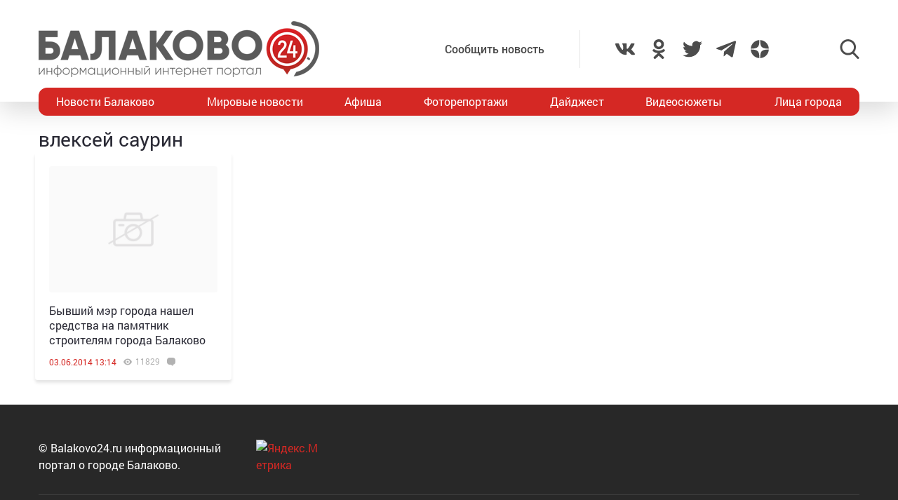

--- FILE ---
content_type: text/html; charset=UTF-8
request_url: https://balakovo24.ru/tag/%D0%B2%D0%BB%D0%B5%D0%BA%D1%81%D0%B5%D0%B9-%D1%81%D0%B0%D1%83%D1%80%D0%B8%D0%BD
body_size: 12549
content:
<!doctype html>
<html lang="ru-RU">
<head>
	<meta charset="UTF-8">
	<meta name="viewport" content="width=device-width, initial-scale=1">
	<link rel="profile" href="https://gmpg.org/xfn/11">
	<link rel="icon" href="https://balakovo24.ru/favicon.svg" type=" image/svg+xml">

	<meta name='robots' content='index, follow, max-image-preview:large, max-snippet:-1, max-video-preview:-1' />
			<!-- Using Stormation's 'Read More, Copy Link' plugin from stormation.info -->
			<script language="JavaScript">
				function addLink() {
					var bodyElement = document.getElementsByTagName('body')[0];
					var selection;
					selection = window.getSelection();
					var selectiontxt = selection.toString();
										var pageLink = "<br /><br /> Источник: <a href='balakovo24.ru/tag/%D0%B2%D0%BB%D0%B5%D0%BA%D1%81%D0%B5%D0%B9-%D1%81%D0%B0%D1%83%D1%80%D0%B8%D0%BD'>balakovo24.ru/tag/%D0%B2%D0%BB%D0%B5%D0%BA%D1%81%D0%B5%D0%B9-%D1%81%D0%B0%D1%83%D1%80%D0%B8%D0%BD</a>";
					var copytext = selection + pageLink;
										var attachDiv = document.createElement('div');
					attachDiv.style.position='absolute';
					attachDiv.style.left='-99999px';
					bodyElement.appendChild(attachDiv);
					attachDiv.innerHTML = copytext;
					selection.selectAllChildren(attachDiv);
					window.setTimeout(function() {
						bodyElement.removeChild(attachDiv);
					},0);
				}
				document.oncopy = addLink;
			</script>
			
	<!-- This site is optimized with the Yoast SEO plugin v26.6 - https://yoast.com/wordpress/plugins/seo/ -->
	<title>влексей саурин - Балаково 24 - информационный портал города Балаково</title>
	<meta name="description" content="Предлагаем вашему вниманию подборку материалов с тегом влексей саурин. Пишем интересные новости из жизни города Балаково 24 часа в сутки и 7 дней в неделю." />
	<link rel="canonical" href="https://balakovo24.ru/tag/влексей-саурин" />
	<meta property="og:locale" content="ru_RU" />
	<meta property="og:type" content="article" />
	<meta property="og:title" content="влексей саурин - Балаково 24 - информационный портал города Балаково" />
	<meta property="og:description" content="Предлагаем вашему вниманию подборку материалов с тегом влексей саурин. Пишем интересные новости из жизни города Балаково 24 часа в сутки и 7 дней в неделю." />
	<meta property="og:url" content="https://balakovo24.ru/tag/влексей-саурин" />
	<meta property="og:site_name" content="Балаково 24 - информационный портал города Балаково" />
	<meta property="og:image" content="https://balakovo24.ru/b24/uploads/2023/02/b243.jpg" />
	<meta property="og:image:width" content="496" />
	<meta property="og:image:height" content="496" />
	<meta property="og:image:type" content="image/jpeg" />
	<script type="application/ld+json" class="yoast-schema-graph">{"@context":"https://schema.org","@graph":[{"@type":"CollectionPage","@id":"https://balakovo24.ru/tag/%d0%b2%d0%bb%d0%b5%d0%ba%d1%81%d0%b5%d0%b9-%d1%81%d0%b0%d1%83%d1%80%d0%b8%d0%bd","url":"https://balakovo24.ru/tag/%d0%b2%d0%bb%d0%b5%d0%ba%d1%81%d0%b5%d0%b9-%d1%81%d0%b0%d1%83%d1%80%d0%b8%d0%bd","name":"влексей саурин - Балаково 24 - информационный портал города Балаково","isPartOf":{"@id":"https://balakovo24.ru/#website"},"description":"Предлагаем вашему вниманию подборку материалов с тегом влексей саурин. Пишем интересные новости из жизни города Балаково 24 часа в сутки и 7 дней в неделю.","breadcrumb":{"@id":"https://balakovo24.ru/tag/%d0%b2%d0%bb%d0%b5%d0%ba%d1%81%d0%b5%d0%b9-%d1%81%d0%b0%d1%83%d1%80%d0%b8%d0%bd#breadcrumb"},"inLanguage":"ru-RU"},{"@type":"BreadcrumbList","@id":"https://balakovo24.ru/tag/%d0%b2%d0%bb%d0%b5%d0%ba%d1%81%d0%b5%d0%b9-%d1%81%d0%b0%d1%83%d1%80%d0%b8%d0%bd#breadcrumb","itemListElement":[{"@type":"ListItem","position":1,"name":"Главная страница","item":"https://balakovo24.ru/"},{"@type":"ListItem","position":2,"name":"влексей саурин"}]},{"@type":"WebSite","@id":"https://balakovo24.ru/#website","url":"https://balakovo24.ru/","name":"Балаково 24 - информационный портал города Балаково","description":"","publisher":{"@id":"https://balakovo24.ru/#organization"},"alternateName":"Балаково-24 свежие новости города","potentialAction":[{"@type":"SearchAction","target":{"@type":"EntryPoint","urlTemplate":"https://balakovo24.ru/?s={search_term_string}"},"query-input":{"@type":"PropertyValueSpecification","valueRequired":true,"valueName":"search_term_string"}}],"inLanguage":"ru-RU"},{"@type":"Organization","@id":"https://balakovo24.ru/#organization","name":"\"Балаково-24\"","url":"https://balakovo24.ru/","logo":{"@type":"ImageObject","inLanguage":"ru-RU","@id":"https://balakovo24.ru/#/schema/logo/image/","url":"https://balakovo24.ru/b24/uploads/2023/02/b243.jpg","contentUrl":"https://balakovo24.ru/b24/uploads/2023/02/b243.jpg","width":496,"height":496,"caption":"\"Балаково-24\""},"image":{"@id":"https://balakovo24.ru/#/schema/logo/image/"},"sameAs":["https://x.com/Balakovo24","https://www.instagram.com/balakovo24","https://vk.com/balakovo_city","https://ok.ru/balakovo24","https://t.me/balakovo24","https://dzen.ru/balakovo"]}]}</script>
	<!-- / Yoast SEO plugin. -->


<link rel='dns-prefetch' href='//stats.wp.com' />
<link rel="alternate" type="application/rss+xml" title="Балаково 24 - информационный портал города Балаково &raquo; Лента метки влексей саурин" href="https://balakovo24.ru/tag/%d0%b2%d0%bb%d0%b5%d0%ba%d1%81%d0%b5%d0%b9-%d1%81%d0%b0%d1%83%d1%80%d0%b8%d0%bd/feed" />

		<style type="text/css">
			.mistape-test, .mistape_mistake_inner {color: #E42029 !important;}
			#mistape_dialog h2::before, #mistape_dialog .mistape_action, .mistape-letter-back {background-color: #E42029 !important; }
			#mistape_reported_text:before, #mistape_reported_text:after {border-color: #E42029 !important;}
            .mistape-letter-front .front-left {border-left-color: #E42029 !important;}
            .mistape-letter-front .front-right {border-right-color: #E42029 !important;}
            .mistape-letter-front .front-bottom, .mistape-letter-back > .mistape-letter-back-top, .mistape-letter-top {border-bottom-color: #E42029 !important;}
            .mistape-logo svg {fill: #E42029 !important;}
		</style>
		<style id='wp-img-auto-sizes-contain-inline-css' type='text/css'>
img:is([sizes=auto i],[sizes^="auto," i]){contain-intrinsic-size:3000px 1500px}
/*# sourceURL=wp-img-auto-sizes-contain-inline-css */
</style>
<style id='wp-block-library-inline-css' type='text/css'>
:root{--wp-block-synced-color:#7a00df;--wp-block-synced-color--rgb:122,0,223;--wp-bound-block-color:var(--wp-block-synced-color);--wp-editor-canvas-background:#ddd;--wp-admin-theme-color:#007cba;--wp-admin-theme-color--rgb:0,124,186;--wp-admin-theme-color-darker-10:#006ba1;--wp-admin-theme-color-darker-10--rgb:0,107,160.5;--wp-admin-theme-color-darker-20:#005a87;--wp-admin-theme-color-darker-20--rgb:0,90,135;--wp-admin-border-width-focus:2px}@media (min-resolution:192dpi){:root{--wp-admin-border-width-focus:1.5px}}.wp-element-button{cursor:pointer}:root .has-very-light-gray-background-color{background-color:#eee}:root .has-very-dark-gray-background-color{background-color:#313131}:root .has-very-light-gray-color{color:#eee}:root .has-very-dark-gray-color{color:#313131}:root .has-vivid-green-cyan-to-vivid-cyan-blue-gradient-background{background:linear-gradient(135deg,#00d084,#0693e3)}:root .has-purple-crush-gradient-background{background:linear-gradient(135deg,#34e2e4,#4721fb 50%,#ab1dfe)}:root .has-hazy-dawn-gradient-background{background:linear-gradient(135deg,#faaca8,#dad0ec)}:root .has-subdued-olive-gradient-background{background:linear-gradient(135deg,#fafae1,#67a671)}:root .has-atomic-cream-gradient-background{background:linear-gradient(135deg,#fdd79a,#004a59)}:root .has-nightshade-gradient-background{background:linear-gradient(135deg,#330968,#31cdcf)}:root .has-midnight-gradient-background{background:linear-gradient(135deg,#020381,#2874fc)}:root{--wp--preset--font-size--normal:16px;--wp--preset--font-size--huge:42px}.has-regular-font-size{font-size:1em}.has-larger-font-size{font-size:2.625em}.has-normal-font-size{font-size:var(--wp--preset--font-size--normal)}.has-huge-font-size{font-size:var(--wp--preset--font-size--huge)}.has-text-align-center{text-align:center}.has-text-align-left{text-align:left}.has-text-align-right{text-align:right}.has-fit-text{white-space:nowrap!important}#end-resizable-editor-section{display:none}.aligncenter{clear:both}.items-justified-left{justify-content:flex-start}.items-justified-center{justify-content:center}.items-justified-right{justify-content:flex-end}.items-justified-space-between{justify-content:space-between}.screen-reader-text{border:0;clip-path:inset(50%);height:1px;margin:-1px;overflow:hidden;padding:0;position:absolute;width:1px;word-wrap:normal!important}.screen-reader-text:focus{background-color:#ddd;clip-path:none;color:#444;display:block;font-size:1em;height:auto;left:5px;line-height:normal;padding:15px 23px 14px;text-decoration:none;top:5px;width:auto;z-index:100000}html :where(.has-border-color){border-style:solid}html :where([style*=border-top-color]){border-top-style:solid}html :where([style*=border-right-color]){border-right-style:solid}html :where([style*=border-bottom-color]){border-bottom-style:solid}html :where([style*=border-left-color]){border-left-style:solid}html :where([style*=border-width]){border-style:solid}html :where([style*=border-top-width]){border-top-style:solid}html :where([style*=border-right-width]){border-right-style:solid}html :where([style*=border-bottom-width]){border-bottom-style:solid}html :where([style*=border-left-width]){border-left-style:solid}html :where(img[class*=wp-image-]){height:auto;max-width:100%}:where(figure){margin:0 0 1em}html :where(.is-position-sticky){--wp-admin--admin-bar--position-offset:var(--wp-admin--admin-bar--height,0px)}@media screen and (max-width:600px){html :where(.is-position-sticky){--wp-admin--admin-bar--position-offset:0px}}

/*# sourceURL=wp-block-library-inline-css */
</style><style id='global-styles-inline-css' type='text/css'>
:root{--wp--preset--aspect-ratio--square: 1;--wp--preset--aspect-ratio--4-3: 4/3;--wp--preset--aspect-ratio--3-4: 3/4;--wp--preset--aspect-ratio--3-2: 3/2;--wp--preset--aspect-ratio--2-3: 2/3;--wp--preset--aspect-ratio--16-9: 16/9;--wp--preset--aspect-ratio--9-16: 9/16;--wp--preset--color--black: #000000;--wp--preset--color--cyan-bluish-gray: #abb8c3;--wp--preset--color--white: #ffffff;--wp--preset--color--pale-pink: #f78da7;--wp--preset--color--vivid-red: #cf2e2e;--wp--preset--color--luminous-vivid-orange: #ff6900;--wp--preset--color--luminous-vivid-amber: #fcb900;--wp--preset--color--light-green-cyan: #7bdcb5;--wp--preset--color--vivid-green-cyan: #00d084;--wp--preset--color--pale-cyan-blue: #8ed1fc;--wp--preset--color--vivid-cyan-blue: #0693e3;--wp--preset--color--vivid-purple: #9b51e0;--wp--preset--gradient--vivid-cyan-blue-to-vivid-purple: linear-gradient(135deg,rgb(6,147,227) 0%,rgb(155,81,224) 100%);--wp--preset--gradient--light-green-cyan-to-vivid-green-cyan: linear-gradient(135deg,rgb(122,220,180) 0%,rgb(0,208,130) 100%);--wp--preset--gradient--luminous-vivid-amber-to-luminous-vivid-orange: linear-gradient(135deg,rgb(252,185,0) 0%,rgb(255,105,0) 100%);--wp--preset--gradient--luminous-vivid-orange-to-vivid-red: linear-gradient(135deg,rgb(255,105,0) 0%,rgb(207,46,46) 100%);--wp--preset--gradient--very-light-gray-to-cyan-bluish-gray: linear-gradient(135deg,rgb(238,238,238) 0%,rgb(169,184,195) 100%);--wp--preset--gradient--cool-to-warm-spectrum: linear-gradient(135deg,rgb(74,234,220) 0%,rgb(151,120,209) 20%,rgb(207,42,186) 40%,rgb(238,44,130) 60%,rgb(251,105,98) 80%,rgb(254,248,76) 100%);--wp--preset--gradient--blush-light-purple: linear-gradient(135deg,rgb(255,206,236) 0%,rgb(152,150,240) 100%);--wp--preset--gradient--blush-bordeaux: linear-gradient(135deg,rgb(254,205,165) 0%,rgb(254,45,45) 50%,rgb(107,0,62) 100%);--wp--preset--gradient--luminous-dusk: linear-gradient(135deg,rgb(255,203,112) 0%,rgb(199,81,192) 50%,rgb(65,88,208) 100%);--wp--preset--gradient--pale-ocean: linear-gradient(135deg,rgb(255,245,203) 0%,rgb(182,227,212) 50%,rgb(51,167,181) 100%);--wp--preset--gradient--electric-grass: linear-gradient(135deg,rgb(202,248,128) 0%,rgb(113,206,126) 100%);--wp--preset--gradient--midnight: linear-gradient(135deg,rgb(2,3,129) 0%,rgb(40,116,252) 100%);--wp--preset--font-size--small: 13px;--wp--preset--font-size--medium: 20px;--wp--preset--font-size--large: 36px;--wp--preset--font-size--x-large: 42px;--wp--preset--spacing--20: 0.44rem;--wp--preset--spacing--30: 0.67rem;--wp--preset--spacing--40: 1rem;--wp--preset--spacing--50: 1.5rem;--wp--preset--spacing--60: 2.25rem;--wp--preset--spacing--70: 3.38rem;--wp--preset--spacing--80: 5.06rem;--wp--preset--shadow--natural: 6px 6px 9px rgba(0, 0, 0, 0.2);--wp--preset--shadow--deep: 12px 12px 50px rgba(0, 0, 0, 0.4);--wp--preset--shadow--sharp: 6px 6px 0px rgba(0, 0, 0, 0.2);--wp--preset--shadow--outlined: 6px 6px 0px -3px rgb(255, 255, 255), 6px 6px rgb(0, 0, 0);--wp--preset--shadow--crisp: 6px 6px 0px rgb(0, 0, 0);}:where(.is-layout-flex){gap: 0.5em;}:where(.is-layout-grid){gap: 0.5em;}body .is-layout-flex{display: flex;}.is-layout-flex{flex-wrap: wrap;align-items: center;}.is-layout-flex > :is(*, div){margin: 0;}body .is-layout-grid{display: grid;}.is-layout-grid > :is(*, div){margin: 0;}:where(.wp-block-columns.is-layout-flex){gap: 2em;}:where(.wp-block-columns.is-layout-grid){gap: 2em;}:where(.wp-block-post-template.is-layout-flex){gap: 1.25em;}:where(.wp-block-post-template.is-layout-grid){gap: 1.25em;}.has-black-color{color: var(--wp--preset--color--black) !important;}.has-cyan-bluish-gray-color{color: var(--wp--preset--color--cyan-bluish-gray) !important;}.has-white-color{color: var(--wp--preset--color--white) !important;}.has-pale-pink-color{color: var(--wp--preset--color--pale-pink) !important;}.has-vivid-red-color{color: var(--wp--preset--color--vivid-red) !important;}.has-luminous-vivid-orange-color{color: var(--wp--preset--color--luminous-vivid-orange) !important;}.has-luminous-vivid-amber-color{color: var(--wp--preset--color--luminous-vivid-amber) !important;}.has-light-green-cyan-color{color: var(--wp--preset--color--light-green-cyan) !important;}.has-vivid-green-cyan-color{color: var(--wp--preset--color--vivid-green-cyan) !important;}.has-pale-cyan-blue-color{color: var(--wp--preset--color--pale-cyan-blue) !important;}.has-vivid-cyan-blue-color{color: var(--wp--preset--color--vivid-cyan-blue) !important;}.has-vivid-purple-color{color: var(--wp--preset--color--vivid-purple) !important;}.has-black-background-color{background-color: var(--wp--preset--color--black) !important;}.has-cyan-bluish-gray-background-color{background-color: var(--wp--preset--color--cyan-bluish-gray) !important;}.has-white-background-color{background-color: var(--wp--preset--color--white) !important;}.has-pale-pink-background-color{background-color: var(--wp--preset--color--pale-pink) !important;}.has-vivid-red-background-color{background-color: var(--wp--preset--color--vivid-red) !important;}.has-luminous-vivid-orange-background-color{background-color: var(--wp--preset--color--luminous-vivid-orange) !important;}.has-luminous-vivid-amber-background-color{background-color: var(--wp--preset--color--luminous-vivid-amber) !important;}.has-light-green-cyan-background-color{background-color: var(--wp--preset--color--light-green-cyan) !important;}.has-vivid-green-cyan-background-color{background-color: var(--wp--preset--color--vivid-green-cyan) !important;}.has-pale-cyan-blue-background-color{background-color: var(--wp--preset--color--pale-cyan-blue) !important;}.has-vivid-cyan-blue-background-color{background-color: var(--wp--preset--color--vivid-cyan-blue) !important;}.has-vivid-purple-background-color{background-color: var(--wp--preset--color--vivid-purple) !important;}.has-black-border-color{border-color: var(--wp--preset--color--black) !important;}.has-cyan-bluish-gray-border-color{border-color: var(--wp--preset--color--cyan-bluish-gray) !important;}.has-white-border-color{border-color: var(--wp--preset--color--white) !important;}.has-pale-pink-border-color{border-color: var(--wp--preset--color--pale-pink) !important;}.has-vivid-red-border-color{border-color: var(--wp--preset--color--vivid-red) !important;}.has-luminous-vivid-orange-border-color{border-color: var(--wp--preset--color--luminous-vivid-orange) !important;}.has-luminous-vivid-amber-border-color{border-color: var(--wp--preset--color--luminous-vivid-amber) !important;}.has-light-green-cyan-border-color{border-color: var(--wp--preset--color--light-green-cyan) !important;}.has-vivid-green-cyan-border-color{border-color: var(--wp--preset--color--vivid-green-cyan) !important;}.has-pale-cyan-blue-border-color{border-color: var(--wp--preset--color--pale-cyan-blue) !important;}.has-vivid-cyan-blue-border-color{border-color: var(--wp--preset--color--vivid-cyan-blue) !important;}.has-vivid-purple-border-color{border-color: var(--wp--preset--color--vivid-purple) !important;}.has-vivid-cyan-blue-to-vivid-purple-gradient-background{background: var(--wp--preset--gradient--vivid-cyan-blue-to-vivid-purple) !important;}.has-light-green-cyan-to-vivid-green-cyan-gradient-background{background: var(--wp--preset--gradient--light-green-cyan-to-vivid-green-cyan) !important;}.has-luminous-vivid-amber-to-luminous-vivid-orange-gradient-background{background: var(--wp--preset--gradient--luminous-vivid-amber-to-luminous-vivid-orange) !important;}.has-luminous-vivid-orange-to-vivid-red-gradient-background{background: var(--wp--preset--gradient--luminous-vivid-orange-to-vivid-red) !important;}.has-very-light-gray-to-cyan-bluish-gray-gradient-background{background: var(--wp--preset--gradient--very-light-gray-to-cyan-bluish-gray) !important;}.has-cool-to-warm-spectrum-gradient-background{background: var(--wp--preset--gradient--cool-to-warm-spectrum) !important;}.has-blush-light-purple-gradient-background{background: var(--wp--preset--gradient--blush-light-purple) !important;}.has-blush-bordeaux-gradient-background{background: var(--wp--preset--gradient--blush-bordeaux) !important;}.has-luminous-dusk-gradient-background{background: var(--wp--preset--gradient--luminous-dusk) !important;}.has-pale-ocean-gradient-background{background: var(--wp--preset--gradient--pale-ocean) !important;}.has-electric-grass-gradient-background{background: var(--wp--preset--gradient--electric-grass) !important;}.has-midnight-gradient-background{background: var(--wp--preset--gradient--midnight) !important;}.has-small-font-size{font-size: var(--wp--preset--font-size--small) !important;}.has-medium-font-size{font-size: var(--wp--preset--font-size--medium) !important;}.has-large-font-size{font-size: var(--wp--preset--font-size--large) !important;}.has-x-large-font-size{font-size: var(--wp--preset--font-size--x-large) !important;}
/*# sourceURL=global-styles-inline-css */
</style>

<link rel='stylesheet' id='swiper-css-css' href='https://balakovo24.ru/b24/plugins/instagram-widget-by-wpzoom/dist/styles/library/swiper.css?ver=7.4.1' type='text/css' media='all' />
<link rel='stylesheet' id='dashicons-css' href='https://balakovo24.ru/wp-includes/css/dashicons.min.css?ver=6.9' type='text/css' media='all' />
<link rel='stylesheet' id='magnific-popup-css' href='https://balakovo24.ru/b24/plugins/instagram-widget-by-wpzoom/dist/styles/library/magnific-popup.css?ver=2.3.0' type='text/css' media='all' />
<link rel='stylesheet' id='wpz-insta_block-frontend-style-css' href='https://balakovo24.ru/b24/plugins/instagram-widget-by-wpzoom/dist/styles/frontend/index.css?ver=css-424fb3d026fe' type='text/css' media='all' />
<style id='classic-theme-styles-inline-css' type='text/css'>
/*! This file is auto-generated */
.wp-block-button__link{color:#fff;background-color:#32373c;border-radius:9999px;box-shadow:none;text-decoration:none;padding:calc(.667em + 2px) calc(1.333em + 2px);font-size:1.125em}.wp-block-file__button{background:#32373c;color:#fff;text-decoration:none}
/*# sourceURL=/wp-includes/css/classic-themes.min.css */
</style>
<link rel='stylesheet' id='contact-form-7-css' href='https://balakovo24.ru/b24/plugins/contact-form-7/includes/css/styles.css?ver=6.1.4' type='text/css' media='all' />
<link rel='stylesheet' id='gn-frontend-gnfollow-style-css' href='https://balakovo24.ru/b24/plugins/gn-publisher/assets/css/gn-frontend-gnfollow.min.css?ver=1.5.25' type='text/css' media='all' />
<link rel='stylesheet' id='wp-polls-css' href='https://balakovo24.ru/b24/plugins/wp-polls/polls-css.css?ver=2.77.3' type='text/css' media='all' />
<style id='wp-polls-inline-css' type='text/css'>
.wp-polls .pollbar {
	margin: 1px;
	font-size: 6px;
	line-height: 8px;
	height: 8px;
	background-image: url('https://balakovo24.ru/b24/plugins/wp-polls/images/default/pollbg.gif');
	border: 1px solid #c8c8c8;
}

/*# sourceURL=wp-polls-inline-css */
</style>
<link rel='stylesheet' id='main-style-css' href='https://balakovo24.ru/b24/themes/b24/assets/css/app.min.css' type='text/css' media='all' />
<script type="text/javascript" src="https://balakovo24.ru/wp-includes/js/jquery/jquery.min.js?ver=3.7.1" id="jquery-core-js"></script>
<script type="text/javascript" src="https://balakovo24.ru/wp-includes/js/underscore.min.js?ver=1.13.7" id="underscore-js"></script>
<script type="text/javascript" id="wp-util-js-extra">
/* <![CDATA[ */
var _wpUtilSettings = {"ajax":{"url":"/wp-admin/admin-ajax.php"}};
//# sourceURL=wp-util-js-extra
/* ]]> */
</script>
<script type="text/javascript" src="https://balakovo24.ru/wp-includes/js/wp-util.min.js?ver=6.9" id="wp-util-js"></script>
<script type="text/javascript" src="https://balakovo24.ru/b24/plugins/instagram-widget-by-wpzoom/dist/scripts/library/magnific-popup.js?ver=1767344677" id="magnific-popup-js"></script>
<script type="text/javascript" src="https://balakovo24.ru/b24/plugins/instagram-widget-by-wpzoom/dist/scripts/library/swiper.js?ver=7.4.1" id="swiper-js-js"></script>
<script type="text/javascript" src="https://balakovo24.ru/b24/plugins/instagram-widget-by-wpzoom/dist/scripts/frontend/block.js?ver=6c9dcb21b2da662ca82d" id="wpz-insta_block-frontend-script-js"></script>
<script type="text/javascript" src="https://balakovo24.ru/b24/plugins/sam-pro-free/js/polyfill.min.js?ver=6.9" id="polyfills-js"></script>
<script type="text/javascript" src="https://balakovo24.ru/b24/plugins/sam-pro-free/js/jquery.iframetracker.js?ver=6.9" id="samProTracker-js"></script>
<script type="text/javascript" id="samProLayout-js-extra">
/* <![CDATA[ */
var samProOptions = {"au":"https://balakovo24.ru/b24/plugins/sam-pro-free/sam-pro-layout.php","load":"0","mailer":"1","clauses":"MUj9NdCtwhevQx+vfH+RnCrBQXQPDuBq3/KDZAExW4P09ZQ+CGnZqPNdxb0VTQK/[base64]/Q0RutanGLVI/01z3WO+8zmUUswG9/6BVZR++2oAqPf7pz3lhUiNiDvXJh+gDGBJmFc6yYQfsw36hKyBg63Dk3Se7LlGAkxLZhZUv77QGN/UQTdoNZ1xEIrSVhEgOD5s1K5e4gT1uBeKClsZsmBicxX1O9S2q8LHnA36ou4Kpup+MpMXfwqWlnTrYoSVKCEd2A==","doStats":"1","jsStats":"","container":"sam-pro-container","place":"sam-pro-place","ad":"sam-pro-ad","samProNonce":"de35bae098","ajaxUrl":"https://balakovo24.ru/wp-admin/admin-ajax.php"};
//# sourceURL=samProLayout-js-extra
/* ]]> */
</script>
<script type="text/javascript" src="https://balakovo24.ru/b24/plugins/sam-pro-free/js/sam.pro.layout.min.js?ver=1.0.0.10" id="samProLayout-js"></script>
<link rel="https://api.w.org/" href="https://balakovo24.ru/wp-json/" /><link rel="alternate" title="JSON" type="application/json" href="https://balakovo24.ru/wp-json/wp/v2/tags/5501" />	<style>img#wpstats{display:none}</style>
			<!-- Yandex.RTB -->
<script>window.yaContextCb=window.yaContextCb||[]</script>
<script src="https://yandex.ru/ads/system/context.js" async></script>

</head>
<body data-rsssl=1 class="archive tag tag-5501 wp-theme-b24">

                    <div class="bnr-top">
                <div class="container">
                                    </div>
            </div>
                      <div class="header-stiky">
            <div class="container">
                <a href="https://balakovo24.ru/">
                    <div class="header-stiky__logo">Балаково<ins>24</ins></div>
                </a>
                <div class="header-stiky__nav">
                    <div class="menu-verxnee-menyu-container"><ul id="nav_header" class="nav-header"><li id="menu-item-3357" class="menu-item menu-item-type-taxonomy menu-item-object-category menu-item-3357"><a href="https://balakovo24.ru/category/balakovo_news">Новости Балаково</a></li>
<li id="menu-item-3358" class="menu-item menu-item-type-taxonomy menu-item-object-category menu-item-3358"><a href="https://balakovo24.ru/category/news">Мировые новости</a></li>
<li id="menu-item-3359" class="menu-item menu-item-type-taxonomy menu-item-object-category menu-item-3359"><a href="https://balakovo24.ru/category/afisha_balakovo">Афиша</a></li>
<li id="menu-item-3360" class="menu-item menu-item-type-taxonomy menu-item-object-category menu-item-3360"><a href="https://balakovo24.ru/category/foto_balakovo">Фоторепортажи</a></li>
<li id="menu-item-3361" class="menu-item menu-item-type-taxonomy menu-item-object-category menu-item-3361"><a href="https://balakovo24.ru/category/balakovo_blogosfera">Дайджест</a></li>
<li id="menu-item-3362" class="menu-item menu-item-type-taxonomy menu-item-object-category menu-item-3362"><a href="https://balakovo24.ru/category/balakovo_video">Видеосюжеты</a></li>
<li id="menu-item-3363" class="menu-item menu-item-type-taxonomy menu-item-object-category menu-item-3363"><a href="https://balakovo24.ru/category/balakovo_face">Лица города</a></li>
</ul></div>                </div>
            </div>
        </div>

        <header id="header" class="header">
            <div class="container">
                <div class="header-wrap">
                    <div class="header-logo">
                        <a href="/" class="header__logo">
                            <img src="https://balakovo24.ru/b24/themes/b24/assets/images/24.gif" alt="">
                        </a>
                    </div>
                    <div class="header-btn">

                        <div class="header-btn__menu toggle-mnu">Меню</div>
                        
                        <div class="header-addpost">
                            <a href="https://balakovo24.ru/add_balakovo_news">Сообщить новость</a>
                        </div>
                        
						<div class="header-social">
                            <div class="header-social-item">
                                <a href="https://vk.com/balakovo_city" target="_blank">
                                    <svg><use xlink:href="https://balakovo24.ru/b24/themes/b24/assets/files/sprite.svg#icon--social-vk"/></svg>
                                </a>
                            </div>
                            <div class="header-social-item">
                                <a href="https://ok.ru/balakovo24" target="_blank">
                                    <svg><use xlink:href="https://balakovo24.ru/b24/themes/b24/assets/files/sprite.svg#icon--social-ok"/></svg>
                                </a>
                            </div>
                            <div class="header-social-item">
                                <a href="https://twitter.com/balakovo24" target="_blank">
                                    <svg><use xlink:href="https://balakovo24.ru/b24/themes/b24/assets/files/sprite.svg#icon--social-twitter"/></svg>
                                </a>
                            </div>
							<!-- 
                            <div class="header-social-item">
                                <a href="https://www.instagram.com/balakovo24" target="_blank">
                                    <svg><use xlink:href="https://balakovo24.ru/b24/themes/b24/assets/files/sprite.svg#icon--social-instagram"/></svg>
                                </a>
                            
                            </div>
                            -->
                            <div class="header-social-item">
                                <a href="https://t.me/balakovo24" target="_blank">
                                    <svg><use xlink:href="https://balakovo24.ru/b24/themes/b24/assets/files/sprite.svg#icon--social-telegram"/></svg>
                                </a>
                            </div>
                            <div class="header-social-item">
                                <a href="https://dzen.ru/balakovo?favid=254098123" target="_blank">
                                    <svg xmlns="http://www.w3.org/2000/svg"  viewBox="0 0 50 50" width="50px" height="50px"><path d="M46.894 23.986c.004 0 .007 0 .011 0 .279 0 .545-.117.734-.322.192-.208.287-.487.262-.769C46.897 11.852 38.154 3.106 27.11 2.1c-.28-.022-.562.069-.77.262-.208.192-.324.463-.321.746C26.193 17.784 28.129 23.781 46.894 23.986zM46.894 26.014c-18.765.205-20.7 6.202-20.874 20.878-.003.283.113.554.321.746.186.171.429.266.679.266.03 0 .061-.001.091-.004 11.044-1.006 19.787-9.751 20.79-20.795.025-.282-.069-.561-.262-.769C47.446 26.128 47.177 26.025 46.894 26.014zM22.823 2.105C11.814 3.14 3.099 11.884 2.1 22.897c-.025.282.069.561.262.769.189.205.456.321.734.321.004 0 .008 0 .012 0 18.703-.215 20.634-6.209 20.81-20.875.003-.283-.114-.555-.322-.747C23.386 2.173 23.105 2.079 22.823 2.105zM3.107 26.013c-.311-.035-.555.113-.746.321-.192.208-.287.487-.262.769.999 11.013 9.715 19.757 20.724 20.792.031.003.063.004.094.004.25 0 .492-.094.678-.265.208-.192.325-.464.322-.747C23.741 32.222 21.811 26.228 3.107 26.013z"/></svg>
                                </a>
                            </div>
                        </div>
                        
                        <div class="header-search">
                            <div class="header-search__btn jsSearchInit">
                                <svg><use xlink:href="https://balakovo24.ru/b24/themes/b24/assets/files/sprite.svg#icon--search"/></svg>
                            </div>
                            <div class="header-search__btn hide jsSearchClose">
                                <svg><use xlink:href="https://balakovo24.ru/b24/themes/b24/assets/files/sprite.svg#icon--close"/></svg>
                            </div>
                            <div class="header-search__wrap">
                                <form role="search" method="get" id="searchform" class="header-search__form" action="https://balakovo24.ru/" >
                                    <input type="text" value="" name="s" id="s" />
                                    <input type="submit" id="searchsubmit" value="найти" />
                                </form>
                            </div>
                        </div>
                    </div>
                </div>

            </div>
        </header>
              <nav>
            <div class="container">
                <div class="nav">
                    <div class="menu-verxnee-menyu-container"><ul id="nav_header" class="nav-header"><li class="menu-item menu-item-type-taxonomy menu-item-object-category menu-item-3357"><a href="https://balakovo24.ru/category/balakovo_news">Новости Балаково</a></li>
<li class="menu-item menu-item-type-taxonomy menu-item-object-category menu-item-3358"><a href="https://balakovo24.ru/category/news">Мировые новости</a></li>
<li class="menu-item menu-item-type-taxonomy menu-item-object-category menu-item-3359"><a href="https://balakovo24.ru/category/afisha_balakovo">Афиша</a></li>
<li class="menu-item menu-item-type-taxonomy menu-item-object-category menu-item-3360"><a href="https://balakovo24.ru/category/foto_balakovo">Фоторепортажи</a></li>
<li class="menu-item menu-item-type-taxonomy menu-item-object-category menu-item-3361"><a href="https://balakovo24.ru/category/balakovo_blogosfera">Дайджест</a></li>
<li class="menu-item menu-item-type-taxonomy menu-item-object-category menu-item-3362"><a href="https://balakovo24.ru/category/balakovo_video">Видеосюжеты</a></li>
<li class="menu-item menu-item-type-taxonomy menu-item-object-category menu-item-3363"><a href="https://balakovo24.ru/category/balakovo_face">Лица города</a></li>
</ul></div>                </div>
            </div>
        </nav>
        <div class="nav-mob">
            <div class="nav-mob__wrap">
                <div class="nav-mob-btn">
                    <div class="nav-mob-social">
                        <div class="nav-mob-social__item">
                            <a href="/">
                                <svg><use xlink:href="https://balakovo24.ru/b24/themes/b24/assets/files/sprite.svg#icon--social-vk"/></svg>
                            </a>
                        </div>
                        <div class="nav-mob-social__item">
                            <a href="/">
                                <svg><use xlink:href="https://balakovo24.ru/b24/themes/b24/assets/files/sprite.svg#icon--social-ok"/></svg>
                            </a>
                        </div>
                        <div class="nav-mob-social__item">
                            <a href="/">
                                <svg><use xlink:href="https://balakovo24.ru/b24/themes/b24/assets/files/sprite.svg#icon--social-twitter"/></svg>
                            </a>
                        </div>
                        <div class="nav-mob-social__item">
                            <a href="/">
                                <svg><use xlink:href="https://balakovo24.ru/b24/themes/b24/assets/files/sprite.svg#icon--social-instagram"/></svg>
                            </a>
                        </div>
                        <div class="nav-mob-social__item">
                            <a href="/">
                                <svg><use xlink:href="https://balakovo24.ru/b24/themes/b24/assets/files/sprite.svg#icon--social-telegram"/></svg>
                            </a>
                        </div>
                    </div>
                    <div class="nav-mob-search">
                        <div class="nav-mob-search__btn jsSearchInit">
                            <svg><use xlink:href="https://balakovo24.ru/b24/themes/b24/assets/files/sprite.svg#icon--search"/></svg>
                        </div>
                        <div class="nav-mob-search__btn hide jsSearchClose">
                            <svg><use xlink:href="https://balakovo24.ru/b24/themes/b24/assets/files/sprite.svg#icon--close"/></svg>
                        </div>
                    </div>
                </div>
                
                <div class="nav-mob-search__wrap">
                    <form role="search" method="get" id="searchform_mob" class="header-search__form" action="https://balakovo24.ru/" >
                        <input type="text" class="nav-mob-search__input" value="" name="s" id="s_mob" placeholder="Для поиска введите текст" />
                        <input type="submit" id="searchsubmit_mob" value="найти" />
                    </form>
                </div>

                <div class="nav-mob-menu">
                    <div class="menu-verxnee-menyu-container"><ul id="nav_header" class="nav-header"><li class="menu-item menu-item-type-taxonomy menu-item-object-category menu-item-3357"><a href="https://balakovo24.ru/category/balakovo_news">Новости Балаково</a></li>
<li class="menu-item menu-item-type-taxonomy menu-item-object-category menu-item-3358"><a href="https://balakovo24.ru/category/news">Мировые новости</a></li>
<li class="menu-item menu-item-type-taxonomy menu-item-object-category menu-item-3359"><a href="https://balakovo24.ru/category/afisha_balakovo">Афиша</a></li>
<li class="menu-item menu-item-type-taxonomy menu-item-object-category menu-item-3360"><a href="https://balakovo24.ru/category/foto_balakovo">Фоторепортажи</a></li>
<li class="menu-item menu-item-type-taxonomy menu-item-object-category menu-item-3361"><a href="https://balakovo24.ru/category/balakovo_blogosfera">Дайджест</a></li>
<li class="menu-item menu-item-type-taxonomy menu-item-object-category menu-item-3362"><a href="https://balakovo24.ru/category/balakovo_video">Видеосюжеты</a></li>
<li class="menu-item menu-item-type-taxonomy menu-item-object-category menu-item-3363"><a href="https://balakovo24.ru/category/balakovo_face">Лица города</a></li>
</ul></div>                </div>
            </div>
        </div>
      
        <div id="primary" class="content-area">
            <main id="main" class="site-main" role="main">
      
    <div class="archive__wrap">
        <div class="container">

            <h1><span>влексей саурин</span></h1>
            <div class="archive__row">
<article id="post-27920" class="archive__column col-4 post-27920 post type-post status-publish format-standard hentry category-balakovo_news tag-5501 tag-3531 tag-72 tag-1568">
	<div class="item-archive">
			<div class="item-archive__thumb">
				<a href="https://balakovo24.ru/%d0%b1%d1%8b%d0%b2%d1%88%d0%b8%d0%b9-%d0%bc%d1%8d%d1%80-%d0%b3%d0%be%d1%80%d0%be%d0%b4%d0%b0-%d0%bd%d0%b0%d1%88%d0%b5%d0%bb-%d1%81%d1%80%d0%b5%d0%b4%d1%81%d1%82%d0%b2%d0%b0-%d0%bd%d0%b0-%d0%bf%d0%b0" title="Бывший мэр города нашел средства на памятник строителям города Балаково">
					<img src="https://balakovo24.ru/b24/themes/b24/assets/images/noimages.jpg">				</a>
			</div>
			
			<div class="item-archive__row">

				<div class="item-archive__cat" style="display: none;">
			
					<li>Новости Балаково</li>
				</div>

				<div class="item-archive__title">
					<a href="https://balakovo24.ru/%d0%b1%d1%8b%d0%b2%d1%88%d0%b8%d0%b9-%d0%bc%d1%8d%d1%80-%d0%b3%d0%be%d1%80%d0%be%d0%b4%d0%b0-%d0%bd%d0%b0%d1%88%d0%b5%d0%bb-%d1%81%d1%80%d0%b5%d0%b4%d1%81%d1%82%d0%b2%d0%b0-%d0%bd%d0%b0-%d0%bf%d0%b0" title="Бывший мэр города нашел средства на памятник строителям города Балаково">
						Бывший мэр города нашел средства на памятник строителям города Балаково					</a>
				</div>

				<div class="item-archive__meta">
					<div class="item-archive__time">03.06.2014 13:14</div>
												<div class="item-archive__icon views">
								<svg><use xlink:href="https://balakovo24.ru/b24/themes/b24/assets/files/sprite.svg#icon--eye"/></svg>
								<span>11829</span>
							</div>
											<a href="https://balakovo24.ru/%d0%b1%d1%8b%d0%b2%d1%88%d0%b8%d0%b9-%d0%bc%d1%8d%d1%80-%d0%b3%d0%be%d1%80%d0%be%d0%b4%d0%b0-%d0%bd%d0%b0%d1%88%d0%b5%d0%bb-%d1%81%d1%80%d0%b5%d0%b4%d1%81%d1%82%d0%b2%d0%b0-%d0%bd%d0%b0-%d0%bf%d0%b0#comments" title="Бывший мэр города нашел средства на памятник строителям города Балаково">
						<div class="item-archive__icon comment">
							<svg><use xlink:href="https://balakovo24.ru/b24/themes/b24/assets/files/sprite.svg#icon--comment"/></svg>
													</div>
					</a>
				</div>
			</div>
	</div>
</article><!-- #post-27920 -->
<div class="archive-loader"></div></div>            
        </div>
    </div>

                </main><!-- .site-main -->
        </div><!-- .content-area -->
          <footer class="footer">
    <div class="container">
        <div class="row">
            <div class="col-3 col-md-3 col-xs-12">
                <div class="copy">
                    © Balakovo24.ru информационный портал
                    о городе Балаково.
                </div>
            </div>
            <div class="col-3 col-md-3 col-xs-12 hidden-xs">
                <div class="informer">
              <!-- Yandex.Metrika informer --> <a href="https://metrika.yandex.ru/stat/?id=16100416&amp;from=informer" target="_blank" rel="nofollow"><img src="https://informer.yandex.ru/informer/16100416/3_1_FFFFFFFF_EFEFEFFF_0_pageviews" style="width:88px; height:31px; border:0;" alt="Яндекс.Метрика" title="Яндекс.Метрика: данные за сегодня (просмотры, визиты и уникальные посетители)" class="ym-advanced-informer" data-cid="16100416" data-lang="ru" /></a> <!-- /Yandex.Metrika informer --> <!-- Yandex.Metrika counter --> <script type="text/javascript" > (function(m,e,t,r,i,k,a){m[i]=m[i]||function(){(m[i].a=m[i].a||[]).push(arguments)}; m[i].l=1*new Date();k=e.createElement(t),a=e.getElementsByTagName(t)[0],k.async=1,k.src=r,a.parentNode.insertBefore(k,a)}) (window, document, "script", "https://mc.yandex.ru/metrika/tag.js", "ym"); ym(16100416, "init", { clickmap:true, trackLinks:true, accurateTrackBounce:true, webvisor:true, trackHash:true }); </script> <noscript><div><img src="https://mc.yandex.ru/watch/16100416" style="position:absolute; left:-9999px;" alt="" /></div></noscript> <!-- /Yandex.Metrika counter --> <!-- Rating@Mail.ru counter -->
                <script type="text/javascript">
                var _tmr = window._tmr || (window._tmr = []);
                _tmr.push({id: "3083196", type: "pageView", start: (new Date()).getTime()});
                (function (d, w, id) {
                if (d.getElementById(id)) return;
                var ts = d.createElement("script"); ts.type = "text/javascript"; ts.async = true; ts.id = id;
                ts.src = "https://top-fwz1.mail.ru/js/code.js";
                var f = function () {var s = d.getElementsByTagName("script")[0]; s.parentNode.insertBefore(ts, s);};
                if (w.opera == "[object Opera]") { d.addEventListener("DOMContentLoaded", f, false); } else { f(); }
                })(document, window, "topmailru-code");
                </script><noscript><div>
                <img src="https://top-fwz1.mail.ru/counter?id=3083196;js=na" style="border:0;position:absolute;left:-9999px;" alt="Top.Mail.Ru" />
                </div></noscript>
                <!-- //Rating@Mail.ru counter -->
                </div>
            </div>
        </div>
        <div class="row">
            <div class="col-12 col-md-12 col-xs-12">
                <hr>
            </div>
            <div class="col-5 col-md-5 col-xs-12">
                <div class="contacts">
                    <div class="row">
                        <div class="col-6 col-md-6">
                            <div class="item">
                                <span>Телефон</span>
                                +7 (937) <strong>222-15-22</strong>
                            </div>
                        </div>
                        <div class="col-6 col-md-6">
                            <div class="item">
                                <span>Почта</span>
                                info@balakovo24.ru
                            </div>
                        </div>
                    </div>
                </div>
                <div class="lagal">
                    <p>Cвидетельство о регистрации СМИ ЭЛ № ФС 77 - 71730<br> от 30.11.2017, выдано Роскомнадзором.</p>
                    
                </div>
            </div>
            <div class="col-7 col-md-7 col-xs-12">
                <div class="warning hidden-xs">
                    <img src="https://balakovo24.ru/b24/themes/b24/assets/images/warning.png" alt="" class="img-responsive">
                </div>
                <div class="info">
                    <p>При полной или частичной перепечатке материалов обязательно ставьте ссылку
                        на оригинальную новость.</p>
					<p>На сайте используются фотоматериалы взятые из открытых источников.</p> <br> <p><b>18+</b> &nbsp;&nbsp;&nbsp; <a href="https://balakovo24.ru/rules" class="rules">Иная правовая информация</a></p>
					</p>
                </div>
            </div>
        </div>
    </div>
</footer>
      <script type="speculationrules">
{"prefetch":[{"source":"document","where":{"and":[{"href_matches":"/*"},{"not":{"href_matches":["/wp-*.php","/wp-admin/*","/b24/uploads/*","/b24/*","/b24/plugins/*","/b24/themes/b24/*","/*\\?(.+)"]}},{"not":{"selector_matches":"a[rel~=\"nofollow\"]"}},{"not":{"selector_matches":".no-prefetch, .no-prefetch a"}}]},"eagerness":"conservative"}]}
</script>
<script type="text/javascript" src="https://balakovo24.ru/wp-includes/js/dist/hooks.min.js?ver=dd5603f07f9220ed27f1" id="wp-hooks-js"></script>
<script type="text/javascript" src="https://balakovo24.ru/wp-includes/js/dist/i18n.min.js?ver=c26c3dc7bed366793375" id="wp-i18n-js"></script>
<script type="text/javascript" id="wp-i18n-js-after">
/* <![CDATA[ */
wp.i18n.setLocaleData( { 'text direction\u0004ltr': [ 'ltr' ] } );
wp.i18n.setLocaleData( { 'text direction\u0004ltr': [ 'ltr' ] } );
//# sourceURL=wp-i18n-js-after
/* ]]> */
</script>
<script type="text/javascript" src="https://balakovo24.ru/b24/plugins/contact-form-7/includes/swv/js/index.js?ver=6.1.4" id="swv-js"></script>
<script type="text/javascript" id="contact-form-7-js-translations">
/* <![CDATA[ */
( function( domain, translations ) {
	var localeData = translations.locale_data[ domain ] || translations.locale_data.messages;
	localeData[""].domain = domain;
	wp.i18n.setLocaleData( localeData, domain );
} )( "contact-form-7", {"translation-revision-date":"2025-09-30 08:46:06+0000","generator":"GlotPress\/4.0.1","domain":"messages","locale_data":{"messages":{"":{"domain":"messages","plural-forms":"nplurals=3; plural=(n % 10 == 1 && n % 100 != 11) ? 0 : ((n % 10 >= 2 && n % 10 <= 4 && (n % 100 < 12 || n % 100 > 14)) ? 1 : 2);","lang":"ru"},"This contact form is placed in the wrong place.":["\u042d\u0442\u0430 \u043a\u043e\u043d\u0442\u0430\u043a\u0442\u043d\u0430\u044f \u0444\u043e\u0440\u043c\u0430 \u0440\u0430\u0437\u043c\u0435\u0449\u0435\u043d\u0430 \u0432 \u043d\u0435\u043f\u0440\u0430\u0432\u0438\u043b\u044c\u043d\u043e\u043c \u043c\u0435\u0441\u0442\u0435."],"Error:":["\u041e\u0448\u0438\u0431\u043a\u0430:"]}},"comment":{"reference":"includes\/js\/index.js"}} );
//# sourceURL=contact-form-7-js-translations
/* ]]> */
</script>
<script type="text/javascript" id="contact-form-7-js-before">
/* <![CDATA[ */
var wpcf7 = {
    "api": {
        "root": "https:\/\/balakovo24.ru\/wp-json\/",
        "namespace": "contact-form-7\/v1"
    },
    "cached": 1
};
//# sourceURL=contact-form-7-js-before
/* ]]> */
</script>
<script type="text/javascript" src="https://balakovo24.ru/b24/plugins/contact-form-7/includes/js/index.js?ver=6.1.4" id="contact-form-7-js"></script>
<script type="text/javascript" src="https://balakovo24.ru/b24/plugins/instagram-widget-by-wpzoom/dist/scripts/library/lazy.js?ver=1767344677" id="zoom-instagram-widget-lazy-load-js"></script>
<script type="text/javascript" id="zoom-instagram-widget-js-extra">
/* <![CDATA[ */
var wpzInstaAjax = {"ajaxurl":"https://balakovo24.ru/wp-admin/admin-ajax.php","nonce":"240f94f231"};
//# sourceURL=zoom-instagram-widget-js-extra
/* ]]> */
</script>
<script type="text/javascript" src="https://balakovo24.ru/b24/plugins/instagram-widget-by-wpzoom/dist/scripts/frontend/index.js?ver=2.3.0" id="zoom-instagram-widget-js"></script>
<script type="text/javascript" id="wp-polls-js-extra">
/* <![CDATA[ */
var pollsL10n = {"ajax_url":"https://balakovo24.ru/wp-admin/admin-ajax.php","text_wait":"\u0412\u0430\u0448 \u043f\u043e\u0441\u043b\u0435\u0434\u043d\u0438\u0439 \u0437\u0430\u043f\u0440\u043e\u0441 \u0435\u0449\u0435 \u043e\u0431\u0440\u0430\u0431\u0430\u0442\u044b\u0432\u0430\u0435\u0442\u0441\u044f. \u041f\u043e\u0436\u0430\u043b\u0443\u0439\u0441\u0442\u0430 \u043f\u043e\u0434\u043e\u0436\u0434\u0438\u0442\u0435 ...","text_valid":"\u041f\u043e\u0436\u0430\u043b\u0443\u0439\u0441\u0442\u0430 \u043a\u043e\u0440\u0440\u0435\u043a\u0442\u043d\u043e \u0432\u044b\u0431\u0435\u0440\u0438\u0442\u0435 \u043e\u0442\u0432\u0435\u0442.","text_multiple":"\u041c\u0430\u043a\u0441\u0438\u043c\u0430\u043b\u044c\u043d\u043e \u0434\u043e\u043f\u0443\u0441\u0442\u0438\u043c\u043e\u0435 \u0447\u0438\u0441\u043b\u043e \u0432\u0430\u0440\u0438\u0430\u043d\u0442\u043e\u0432:","show_loading":"1","show_fading":"1"};
//# sourceURL=wp-polls-js-extra
/* ]]> */
</script>
<script type="text/javascript" src="https://balakovo24.ru/b24/plugins/wp-polls/polls-js.js?ver=2.77.3" id="wp-polls-js"></script>
<script type="text/javascript" src="https://balakovo24.ru/b24/themes/b24/assets/js/app.libs.min.js" id="app-libs-js-js"></script>
<script type="text/javascript" id="app-js-js-extra">
/* <![CDATA[ */
var misha_loadmore_params = {"ajaxurl":"https://balakovo24.ru/wp-admin/admin-ajax.php","posts":"{\"tag\":\"%d0%b2%d0%bb%d0%b5%d0%ba%d1%81%d0%b5%d0%b9-%d1%81%d0%b0%d1%83%d1%80%d0%b8%d0%bd\",\"error\":\"\",\"m\":\"\",\"p\":0,\"post_parent\":\"\",\"subpost\":\"\",\"subpost_id\":\"\",\"attachment\":\"\",\"attachment_id\":0,\"name\":\"\",\"pagename\":\"\",\"page_id\":0,\"second\":\"\",\"minute\":\"\",\"hour\":\"\",\"day\":0,\"monthnum\":0,\"year\":0,\"w\":0,\"category_name\":\"\",\"cat\":\"\",\"tag_id\":5501,\"author\":\"\",\"author_name\":\"\",\"feed\":\"\",\"tb\":\"\",\"paged\":0,\"meta_key\":\"\",\"meta_value\":\"\",\"preview\":\"\",\"s\":\"\",\"sentence\":\"\",\"title\":\"\",\"fields\":\"all\",\"menu_order\":\"\",\"embed\":\"\",\"category__in\":[],\"category__not_in\":[],\"category__and\":[],\"post__in\":[],\"post__not_in\":[],\"post_name__in\":[],\"tag__in\":[],\"tag__not_in\":[],\"tag__and\":[],\"tag_slug__in\":[\"%d0%b2%d0%bb%d0%b5%d0%ba%d1%81%d0%b5%d0%b9-%d1%81%d0%b0%d1%83%d1%80%d0%b8%d0%bd\"],\"tag_slug__and\":[],\"post_parent__in\":[],\"post_parent__not_in\":[],\"author__in\":[],\"author__not_in\":[],\"search_columns\":[],\"ignore_sticky_posts\":false,\"suppress_filters\":false,\"cache_results\":true,\"update_post_term_cache\":true,\"update_menu_item_cache\":false,\"lazy_load_term_meta\":true,\"update_post_meta_cache\":true,\"post_type\":\"\",\"posts_per_page\":40,\"nopaging\":false,\"comments_per_page\":\"50\",\"no_found_rows\":false,\"order\":\"DESC\"}","current_page":"1","max_page":"1"};
//# sourceURL=app-js-js-extra
/* ]]> */
</script>
<script type="text/javascript" src="https://balakovo24.ru/b24/themes/b24/assets/js/app.min.js" id="app-js-js"></script>
<script type="text/javascript" src="https://www.google.com/recaptcha/api.js?render=6LdPcIgUAAAAANqoni18clSceBi-BUpXeBK7rMc9&amp;ver=3.0" id="google-recaptcha-js"></script>
<script type="text/javascript" src="https://balakovo24.ru/wp-includes/js/dist/vendor/wp-polyfill.min.js?ver=3.15.0" id="wp-polyfill-js"></script>
<script type="text/javascript" id="wpcf7-recaptcha-js-before">
/* <![CDATA[ */
var wpcf7_recaptcha = {
    "sitekey": "6LdPcIgUAAAAANqoni18clSceBi-BUpXeBK7rMc9",
    "actions": {
        "homepage": "homepage",
        "contactform": "contactform"
    }
};
//# sourceURL=wpcf7-recaptcha-js-before
/* ]]> */
</script>
<script type="text/javascript" src="https://balakovo24.ru/b24/plugins/contact-form-7/modules/recaptcha/index.js?ver=6.1.4" id="wpcf7-recaptcha-js"></script>
<script type="text/javascript" id="jetpack-stats-js-before">
/* <![CDATA[ */
_stq = window._stq || [];
_stq.push([ "view", JSON.parse("{\"v\":\"ext\",\"blog\":\"217235341\",\"post\":\"0\",\"tz\":\"4\",\"srv\":\"balakovo24.ru\",\"arch_tag\":\"%D0%B2%D0%BB%D0%B5%D0%BA%D1%81%D0%B5%D0%B9-%D1%81%D0%B0%D1%83%D1%80%D0%B8%D0%BD\",\"arch_results\":\"1\",\"j\":\"1:15.3.1\"}") ]);
_stq.push([ "clickTrackerInit", "217235341", "0" ]);
//# sourceURL=jetpack-stats-js-before
/* ]]> */
</script>
<script type="text/javascript" src="https://stats.wp.com/e-202605.js" id="jetpack-stats-js" defer="defer" data-wp-strategy="defer"></script>
<!-- Yandex.RTB R-A-685787-8 -->
<script>window.yaContextCb.push(()=>{
	Ya.Context.AdvManager.render({
		"blockId": "R-A-685787-8",
		"type": "floorAd"
	})
})
</script>
</body>
</html>


--- FILE ---
content_type: text/html; charset=utf-8
request_url: https://www.google.com/recaptcha/api2/anchor?ar=1&k=6LdPcIgUAAAAANqoni18clSceBi-BUpXeBK7rMc9&co=aHR0cHM6Ly9iYWxha292bzI0LnJ1OjQ0Mw..&hl=en&v=N67nZn4AqZkNcbeMu4prBgzg&size=invisible&anchor-ms=20000&execute-ms=30000&cb=ps60dh58i6ui
body_size: 48429
content:
<!DOCTYPE HTML><html dir="ltr" lang="en"><head><meta http-equiv="Content-Type" content="text/html; charset=UTF-8">
<meta http-equiv="X-UA-Compatible" content="IE=edge">
<title>reCAPTCHA</title>
<style type="text/css">
/* cyrillic-ext */
@font-face {
  font-family: 'Roboto';
  font-style: normal;
  font-weight: 400;
  font-stretch: 100%;
  src: url(//fonts.gstatic.com/s/roboto/v48/KFO7CnqEu92Fr1ME7kSn66aGLdTylUAMa3GUBHMdazTgWw.woff2) format('woff2');
  unicode-range: U+0460-052F, U+1C80-1C8A, U+20B4, U+2DE0-2DFF, U+A640-A69F, U+FE2E-FE2F;
}
/* cyrillic */
@font-face {
  font-family: 'Roboto';
  font-style: normal;
  font-weight: 400;
  font-stretch: 100%;
  src: url(//fonts.gstatic.com/s/roboto/v48/KFO7CnqEu92Fr1ME7kSn66aGLdTylUAMa3iUBHMdazTgWw.woff2) format('woff2');
  unicode-range: U+0301, U+0400-045F, U+0490-0491, U+04B0-04B1, U+2116;
}
/* greek-ext */
@font-face {
  font-family: 'Roboto';
  font-style: normal;
  font-weight: 400;
  font-stretch: 100%;
  src: url(//fonts.gstatic.com/s/roboto/v48/KFO7CnqEu92Fr1ME7kSn66aGLdTylUAMa3CUBHMdazTgWw.woff2) format('woff2');
  unicode-range: U+1F00-1FFF;
}
/* greek */
@font-face {
  font-family: 'Roboto';
  font-style: normal;
  font-weight: 400;
  font-stretch: 100%;
  src: url(//fonts.gstatic.com/s/roboto/v48/KFO7CnqEu92Fr1ME7kSn66aGLdTylUAMa3-UBHMdazTgWw.woff2) format('woff2');
  unicode-range: U+0370-0377, U+037A-037F, U+0384-038A, U+038C, U+038E-03A1, U+03A3-03FF;
}
/* math */
@font-face {
  font-family: 'Roboto';
  font-style: normal;
  font-weight: 400;
  font-stretch: 100%;
  src: url(//fonts.gstatic.com/s/roboto/v48/KFO7CnqEu92Fr1ME7kSn66aGLdTylUAMawCUBHMdazTgWw.woff2) format('woff2');
  unicode-range: U+0302-0303, U+0305, U+0307-0308, U+0310, U+0312, U+0315, U+031A, U+0326-0327, U+032C, U+032F-0330, U+0332-0333, U+0338, U+033A, U+0346, U+034D, U+0391-03A1, U+03A3-03A9, U+03B1-03C9, U+03D1, U+03D5-03D6, U+03F0-03F1, U+03F4-03F5, U+2016-2017, U+2034-2038, U+203C, U+2040, U+2043, U+2047, U+2050, U+2057, U+205F, U+2070-2071, U+2074-208E, U+2090-209C, U+20D0-20DC, U+20E1, U+20E5-20EF, U+2100-2112, U+2114-2115, U+2117-2121, U+2123-214F, U+2190, U+2192, U+2194-21AE, U+21B0-21E5, U+21F1-21F2, U+21F4-2211, U+2213-2214, U+2216-22FF, U+2308-230B, U+2310, U+2319, U+231C-2321, U+2336-237A, U+237C, U+2395, U+239B-23B7, U+23D0, U+23DC-23E1, U+2474-2475, U+25AF, U+25B3, U+25B7, U+25BD, U+25C1, U+25CA, U+25CC, U+25FB, U+266D-266F, U+27C0-27FF, U+2900-2AFF, U+2B0E-2B11, U+2B30-2B4C, U+2BFE, U+3030, U+FF5B, U+FF5D, U+1D400-1D7FF, U+1EE00-1EEFF;
}
/* symbols */
@font-face {
  font-family: 'Roboto';
  font-style: normal;
  font-weight: 400;
  font-stretch: 100%;
  src: url(//fonts.gstatic.com/s/roboto/v48/KFO7CnqEu92Fr1ME7kSn66aGLdTylUAMaxKUBHMdazTgWw.woff2) format('woff2');
  unicode-range: U+0001-000C, U+000E-001F, U+007F-009F, U+20DD-20E0, U+20E2-20E4, U+2150-218F, U+2190, U+2192, U+2194-2199, U+21AF, U+21E6-21F0, U+21F3, U+2218-2219, U+2299, U+22C4-22C6, U+2300-243F, U+2440-244A, U+2460-24FF, U+25A0-27BF, U+2800-28FF, U+2921-2922, U+2981, U+29BF, U+29EB, U+2B00-2BFF, U+4DC0-4DFF, U+FFF9-FFFB, U+10140-1018E, U+10190-1019C, U+101A0, U+101D0-101FD, U+102E0-102FB, U+10E60-10E7E, U+1D2C0-1D2D3, U+1D2E0-1D37F, U+1F000-1F0FF, U+1F100-1F1AD, U+1F1E6-1F1FF, U+1F30D-1F30F, U+1F315, U+1F31C, U+1F31E, U+1F320-1F32C, U+1F336, U+1F378, U+1F37D, U+1F382, U+1F393-1F39F, U+1F3A7-1F3A8, U+1F3AC-1F3AF, U+1F3C2, U+1F3C4-1F3C6, U+1F3CA-1F3CE, U+1F3D4-1F3E0, U+1F3ED, U+1F3F1-1F3F3, U+1F3F5-1F3F7, U+1F408, U+1F415, U+1F41F, U+1F426, U+1F43F, U+1F441-1F442, U+1F444, U+1F446-1F449, U+1F44C-1F44E, U+1F453, U+1F46A, U+1F47D, U+1F4A3, U+1F4B0, U+1F4B3, U+1F4B9, U+1F4BB, U+1F4BF, U+1F4C8-1F4CB, U+1F4D6, U+1F4DA, U+1F4DF, U+1F4E3-1F4E6, U+1F4EA-1F4ED, U+1F4F7, U+1F4F9-1F4FB, U+1F4FD-1F4FE, U+1F503, U+1F507-1F50B, U+1F50D, U+1F512-1F513, U+1F53E-1F54A, U+1F54F-1F5FA, U+1F610, U+1F650-1F67F, U+1F687, U+1F68D, U+1F691, U+1F694, U+1F698, U+1F6AD, U+1F6B2, U+1F6B9-1F6BA, U+1F6BC, U+1F6C6-1F6CF, U+1F6D3-1F6D7, U+1F6E0-1F6EA, U+1F6F0-1F6F3, U+1F6F7-1F6FC, U+1F700-1F7FF, U+1F800-1F80B, U+1F810-1F847, U+1F850-1F859, U+1F860-1F887, U+1F890-1F8AD, U+1F8B0-1F8BB, U+1F8C0-1F8C1, U+1F900-1F90B, U+1F93B, U+1F946, U+1F984, U+1F996, U+1F9E9, U+1FA00-1FA6F, U+1FA70-1FA7C, U+1FA80-1FA89, U+1FA8F-1FAC6, U+1FACE-1FADC, U+1FADF-1FAE9, U+1FAF0-1FAF8, U+1FB00-1FBFF;
}
/* vietnamese */
@font-face {
  font-family: 'Roboto';
  font-style: normal;
  font-weight: 400;
  font-stretch: 100%;
  src: url(//fonts.gstatic.com/s/roboto/v48/KFO7CnqEu92Fr1ME7kSn66aGLdTylUAMa3OUBHMdazTgWw.woff2) format('woff2');
  unicode-range: U+0102-0103, U+0110-0111, U+0128-0129, U+0168-0169, U+01A0-01A1, U+01AF-01B0, U+0300-0301, U+0303-0304, U+0308-0309, U+0323, U+0329, U+1EA0-1EF9, U+20AB;
}
/* latin-ext */
@font-face {
  font-family: 'Roboto';
  font-style: normal;
  font-weight: 400;
  font-stretch: 100%;
  src: url(//fonts.gstatic.com/s/roboto/v48/KFO7CnqEu92Fr1ME7kSn66aGLdTylUAMa3KUBHMdazTgWw.woff2) format('woff2');
  unicode-range: U+0100-02BA, U+02BD-02C5, U+02C7-02CC, U+02CE-02D7, U+02DD-02FF, U+0304, U+0308, U+0329, U+1D00-1DBF, U+1E00-1E9F, U+1EF2-1EFF, U+2020, U+20A0-20AB, U+20AD-20C0, U+2113, U+2C60-2C7F, U+A720-A7FF;
}
/* latin */
@font-face {
  font-family: 'Roboto';
  font-style: normal;
  font-weight: 400;
  font-stretch: 100%;
  src: url(//fonts.gstatic.com/s/roboto/v48/KFO7CnqEu92Fr1ME7kSn66aGLdTylUAMa3yUBHMdazQ.woff2) format('woff2');
  unicode-range: U+0000-00FF, U+0131, U+0152-0153, U+02BB-02BC, U+02C6, U+02DA, U+02DC, U+0304, U+0308, U+0329, U+2000-206F, U+20AC, U+2122, U+2191, U+2193, U+2212, U+2215, U+FEFF, U+FFFD;
}
/* cyrillic-ext */
@font-face {
  font-family: 'Roboto';
  font-style: normal;
  font-weight: 500;
  font-stretch: 100%;
  src: url(//fonts.gstatic.com/s/roboto/v48/KFO7CnqEu92Fr1ME7kSn66aGLdTylUAMa3GUBHMdazTgWw.woff2) format('woff2');
  unicode-range: U+0460-052F, U+1C80-1C8A, U+20B4, U+2DE0-2DFF, U+A640-A69F, U+FE2E-FE2F;
}
/* cyrillic */
@font-face {
  font-family: 'Roboto';
  font-style: normal;
  font-weight: 500;
  font-stretch: 100%;
  src: url(//fonts.gstatic.com/s/roboto/v48/KFO7CnqEu92Fr1ME7kSn66aGLdTylUAMa3iUBHMdazTgWw.woff2) format('woff2');
  unicode-range: U+0301, U+0400-045F, U+0490-0491, U+04B0-04B1, U+2116;
}
/* greek-ext */
@font-face {
  font-family: 'Roboto';
  font-style: normal;
  font-weight: 500;
  font-stretch: 100%;
  src: url(//fonts.gstatic.com/s/roboto/v48/KFO7CnqEu92Fr1ME7kSn66aGLdTylUAMa3CUBHMdazTgWw.woff2) format('woff2');
  unicode-range: U+1F00-1FFF;
}
/* greek */
@font-face {
  font-family: 'Roboto';
  font-style: normal;
  font-weight: 500;
  font-stretch: 100%;
  src: url(//fonts.gstatic.com/s/roboto/v48/KFO7CnqEu92Fr1ME7kSn66aGLdTylUAMa3-UBHMdazTgWw.woff2) format('woff2');
  unicode-range: U+0370-0377, U+037A-037F, U+0384-038A, U+038C, U+038E-03A1, U+03A3-03FF;
}
/* math */
@font-face {
  font-family: 'Roboto';
  font-style: normal;
  font-weight: 500;
  font-stretch: 100%;
  src: url(//fonts.gstatic.com/s/roboto/v48/KFO7CnqEu92Fr1ME7kSn66aGLdTylUAMawCUBHMdazTgWw.woff2) format('woff2');
  unicode-range: U+0302-0303, U+0305, U+0307-0308, U+0310, U+0312, U+0315, U+031A, U+0326-0327, U+032C, U+032F-0330, U+0332-0333, U+0338, U+033A, U+0346, U+034D, U+0391-03A1, U+03A3-03A9, U+03B1-03C9, U+03D1, U+03D5-03D6, U+03F0-03F1, U+03F4-03F5, U+2016-2017, U+2034-2038, U+203C, U+2040, U+2043, U+2047, U+2050, U+2057, U+205F, U+2070-2071, U+2074-208E, U+2090-209C, U+20D0-20DC, U+20E1, U+20E5-20EF, U+2100-2112, U+2114-2115, U+2117-2121, U+2123-214F, U+2190, U+2192, U+2194-21AE, U+21B0-21E5, U+21F1-21F2, U+21F4-2211, U+2213-2214, U+2216-22FF, U+2308-230B, U+2310, U+2319, U+231C-2321, U+2336-237A, U+237C, U+2395, U+239B-23B7, U+23D0, U+23DC-23E1, U+2474-2475, U+25AF, U+25B3, U+25B7, U+25BD, U+25C1, U+25CA, U+25CC, U+25FB, U+266D-266F, U+27C0-27FF, U+2900-2AFF, U+2B0E-2B11, U+2B30-2B4C, U+2BFE, U+3030, U+FF5B, U+FF5D, U+1D400-1D7FF, U+1EE00-1EEFF;
}
/* symbols */
@font-face {
  font-family: 'Roboto';
  font-style: normal;
  font-weight: 500;
  font-stretch: 100%;
  src: url(//fonts.gstatic.com/s/roboto/v48/KFO7CnqEu92Fr1ME7kSn66aGLdTylUAMaxKUBHMdazTgWw.woff2) format('woff2');
  unicode-range: U+0001-000C, U+000E-001F, U+007F-009F, U+20DD-20E0, U+20E2-20E4, U+2150-218F, U+2190, U+2192, U+2194-2199, U+21AF, U+21E6-21F0, U+21F3, U+2218-2219, U+2299, U+22C4-22C6, U+2300-243F, U+2440-244A, U+2460-24FF, U+25A0-27BF, U+2800-28FF, U+2921-2922, U+2981, U+29BF, U+29EB, U+2B00-2BFF, U+4DC0-4DFF, U+FFF9-FFFB, U+10140-1018E, U+10190-1019C, U+101A0, U+101D0-101FD, U+102E0-102FB, U+10E60-10E7E, U+1D2C0-1D2D3, U+1D2E0-1D37F, U+1F000-1F0FF, U+1F100-1F1AD, U+1F1E6-1F1FF, U+1F30D-1F30F, U+1F315, U+1F31C, U+1F31E, U+1F320-1F32C, U+1F336, U+1F378, U+1F37D, U+1F382, U+1F393-1F39F, U+1F3A7-1F3A8, U+1F3AC-1F3AF, U+1F3C2, U+1F3C4-1F3C6, U+1F3CA-1F3CE, U+1F3D4-1F3E0, U+1F3ED, U+1F3F1-1F3F3, U+1F3F5-1F3F7, U+1F408, U+1F415, U+1F41F, U+1F426, U+1F43F, U+1F441-1F442, U+1F444, U+1F446-1F449, U+1F44C-1F44E, U+1F453, U+1F46A, U+1F47D, U+1F4A3, U+1F4B0, U+1F4B3, U+1F4B9, U+1F4BB, U+1F4BF, U+1F4C8-1F4CB, U+1F4D6, U+1F4DA, U+1F4DF, U+1F4E3-1F4E6, U+1F4EA-1F4ED, U+1F4F7, U+1F4F9-1F4FB, U+1F4FD-1F4FE, U+1F503, U+1F507-1F50B, U+1F50D, U+1F512-1F513, U+1F53E-1F54A, U+1F54F-1F5FA, U+1F610, U+1F650-1F67F, U+1F687, U+1F68D, U+1F691, U+1F694, U+1F698, U+1F6AD, U+1F6B2, U+1F6B9-1F6BA, U+1F6BC, U+1F6C6-1F6CF, U+1F6D3-1F6D7, U+1F6E0-1F6EA, U+1F6F0-1F6F3, U+1F6F7-1F6FC, U+1F700-1F7FF, U+1F800-1F80B, U+1F810-1F847, U+1F850-1F859, U+1F860-1F887, U+1F890-1F8AD, U+1F8B0-1F8BB, U+1F8C0-1F8C1, U+1F900-1F90B, U+1F93B, U+1F946, U+1F984, U+1F996, U+1F9E9, U+1FA00-1FA6F, U+1FA70-1FA7C, U+1FA80-1FA89, U+1FA8F-1FAC6, U+1FACE-1FADC, U+1FADF-1FAE9, U+1FAF0-1FAF8, U+1FB00-1FBFF;
}
/* vietnamese */
@font-face {
  font-family: 'Roboto';
  font-style: normal;
  font-weight: 500;
  font-stretch: 100%;
  src: url(//fonts.gstatic.com/s/roboto/v48/KFO7CnqEu92Fr1ME7kSn66aGLdTylUAMa3OUBHMdazTgWw.woff2) format('woff2');
  unicode-range: U+0102-0103, U+0110-0111, U+0128-0129, U+0168-0169, U+01A0-01A1, U+01AF-01B0, U+0300-0301, U+0303-0304, U+0308-0309, U+0323, U+0329, U+1EA0-1EF9, U+20AB;
}
/* latin-ext */
@font-face {
  font-family: 'Roboto';
  font-style: normal;
  font-weight: 500;
  font-stretch: 100%;
  src: url(//fonts.gstatic.com/s/roboto/v48/KFO7CnqEu92Fr1ME7kSn66aGLdTylUAMa3KUBHMdazTgWw.woff2) format('woff2');
  unicode-range: U+0100-02BA, U+02BD-02C5, U+02C7-02CC, U+02CE-02D7, U+02DD-02FF, U+0304, U+0308, U+0329, U+1D00-1DBF, U+1E00-1E9F, U+1EF2-1EFF, U+2020, U+20A0-20AB, U+20AD-20C0, U+2113, U+2C60-2C7F, U+A720-A7FF;
}
/* latin */
@font-face {
  font-family: 'Roboto';
  font-style: normal;
  font-weight: 500;
  font-stretch: 100%;
  src: url(//fonts.gstatic.com/s/roboto/v48/KFO7CnqEu92Fr1ME7kSn66aGLdTylUAMa3yUBHMdazQ.woff2) format('woff2');
  unicode-range: U+0000-00FF, U+0131, U+0152-0153, U+02BB-02BC, U+02C6, U+02DA, U+02DC, U+0304, U+0308, U+0329, U+2000-206F, U+20AC, U+2122, U+2191, U+2193, U+2212, U+2215, U+FEFF, U+FFFD;
}
/* cyrillic-ext */
@font-face {
  font-family: 'Roboto';
  font-style: normal;
  font-weight: 900;
  font-stretch: 100%;
  src: url(//fonts.gstatic.com/s/roboto/v48/KFO7CnqEu92Fr1ME7kSn66aGLdTylUAMa3GUBHMdazTgWw.woff2) format('woff2');
  unicode-range: U+0460-052F, U+1C80-1C8A, U+20B4, U+2DE0-2DFF, U+A640-A69F, U+FE2E-FE2F;
}
/* cyrillic */
@font-face {
  font-family: 'Roboto';
  font-style: normal;
  font-weight: 900;
  font-stretch: 100%;
  src: url(//fonts.gstatic.com/s/roboto/v48/KFO7CnqEu92Fr1ME7kSn66aGLdTylUAMa3iUBHMdazTgWw.woff2) format('woff2');
  unicode-range: U+0301, U+0400-045F, U+0490-0491, U+04B0-04B1, U+2116;
}
/* greek-ext */
@font-face {
  font-family: 'Roboto';
  font-style: normal;
  font-weight: 900;
  font-stretch: 100%;
  src: url(//fonts.gstatic.com/s/roboto/v48/KFO7CnqEu92Fr1ME7kSn66aGLdTylUAMa3CUBHMdazTgWw.woff2) format('woff2');
  unicode-range: U+1F00-1FFF;
}
/* greek */
@font-face {
  font-family: 'Roboto';
  font-style: normal;
  font-weight: 900;
  font-stretch: 100%;
  src: url(//fonts.gstatic.com/s/roboto/v48/KFO7CnqEu92Fr1ME7kSn66aGLdTylUAMa3-UBHMdazTgWw.woff2) format('woff2');
  unicode-range: U+0370-0377, U+037A-037F, U+0384-038A, U+038C, U+038E-03A1, U+03A3-03FF;
}
/* math */
@font-face {
  font-family: 'Roboto';
  font-style: normal;
  font-weight: 900;
  font-stretch: 100%;
  src: url(//fonts.gstatic.com/s/roboto/v48/KFO7CnqEu92Fr1ME7kSn66aGLdTylUAMawCUBHMdazTgWw.woff2) format('woff2');
  unicode-range: U+0302-0303, U+0305, U+0307-0308, U+0310, U+0312, U+0315, U+031A, U+0326-0327, U+032C, U+032F-0330, U+0332-0333, U+0338, U+033A, U+0346, U+034D, U+0391-03A1, U+03A3-03A9, U+03B1-03C9, U+03D1, U+03D5-03D6, U+03F0-03F1, U+03F4-03F5, U+2016-2017, U+2034-2038, U+203C, U+2040, U+2043, U+2047, U+2050, U+2057, U+205F, U+2070-2071, U+2074-208E, U+2090-209C, U+20D0-20DC, U+20E1, U+20E5-20EF, U+2100-2112, U+2114-2115, U+2117-2121, U+2123-214F, U+2190, U+2192, U+2194-21AE, U+21B0-21E5, U+21F1-21F2, U+21F4-2211, U+2213-2214, U+2216-22FF, U+2308-230B, U+2310, U+2319, U+231C-2321, U+2336-237A, U+237C, U+2395, U+239B-23B7, U+23D0, U+23DC-23E1, U+2474-2475, U+25AF, U+25B3, U+25B7, U+25BD, U+25C1, U+25CA, U+25CC, U+25FB, U+266D-266F, U+27C0-27FF, U+2900-2AFF, U+2B0E-2B11, U+2B30-2B4C, U+2BFE, U+3030, U+FF5B, U+FF5D, U+1D400-1D7FF, U+1EE00-1EEFF;
}
/* symbols */
@font-face {
  font-family: 'Roboto';
  font-style: normal;
  font-weight: 900;
  font-stretch: 100%;
  src: url(//fonts.gstatic.com/s/roboto/v48/KFO7CnqEu92Fr1ME7kSn66aGLdTylUAMaxKUBHMdazTgWw.woff2) format('woff2');
  unicode-range: U+0001-000C, U+000E-001F, U+007F-009F, U+20DD-20E0, U+20E2-20E4, U+2150-218F, U+2190, U+2192, U+2194-2199, U+21AF, U+21E6-21F0, U+21F3, U+2218-2219, U+2299, U+22C4-22C6, U+2300-243F, U+2440-244A, U+2460-24FF, U+25A0-27BF, U+2800-28FF, U+2921-2922, U+2981, U+29BF, U+29EB, U+2B00-2BFF, U+4DC0-4DFF, U+FFF9-FFFB, U+10140-1018E, U+10190-1019C, U+101A0, U+101D0-101FD, U+102E0-102FB, U+10E60-10E7E, U+1D2C0-1D2D3, U+1D2E0-1D37F, U+1F000-1F0FF, U+1F100-1F1AD, U+1F1E6-1F1FF, U+1F30D-1F30F, U+1F315, U+1F31C, U+1F31E, U+1F320-1F32C, U+1F336, U+1F378, U+1F37D, U+1F382, U+1F393-1F39F, U+1F3A7-1F3A8, U+1F3AC-1F3AF, U+1F3C2, U+1F3C4-1F3C6, U+1F3CA-1F3CE, U+1F3D4-1F3E0, U+1F3ED, U+1F3F1-1F3F3, U+1F3F5-1F3F7, U+1F408, U+1F415, U+1F41F, U+1F426, U+1F43F, U+1F441-1F442, U+1F444, U+1F446-1F449, U+1F44C-1F44E, U+1F453, U+1F46A, U+1F47D, U+1F4A3, U+1F4B0, U+1F4B3, U+1F4B9, U+1F4BB, U+1F4BF, U+1F4C8-1F4CB, U+1F4D6, U+1F4DA, U+1F4DF, U+1F4E3-1F4E6, U+1F4EA-1F4ED, U+1F4F7, U+1F4F9-1F4FB, U+1F4FD-1F4FE, U+1F503, U+1F507-1F50B, U+1F50D, U+1F512-1F513, U+1F53E-1F54A, U+1F54F-1F5FA, U+1F610, U+1F650-1F67F, U+1F687, U+1F68D, U+1F691, U+1F694, U+1F698, U+1F6AD, U+1F6B2, U+1F6B9-1F6BA, U+1F6BC, U+1F6C6-1F6CF, U+1F6D3-1F6D7, U+1F6E0-1F6EA, U+1F6F0-1F6F3, U+1F6F7-1F6FC, U+1F700-1F7FF, U+1F800-1F80B, U+1F810-1F847, U+1F850-1F859, U+1F860-1F887, U+1F890-1F8AD, U+1F8B0-1F8BB, U+1F8C0-1F8C1, U+1F900-1F90B, U+1F93B, U+1F946, U+1F984, U+1F996, U+1F9E9, U+1FA00-1FA6F, U+1FA70-1FA7C, U+1FA80-1FA89, U+1FA8F-1FAC6, U+1FACE-1FADC, U+1FADF-1FAE9, U+1FAF0-1FAF8, U+1FB00-1FBFF;
}
/* vietnamese */
@font-face {
  font-family: 'Roboto';
  font-style: normal;
  font-weight: 900;
  font-stretch: 100%;
  src: url(//fonts.gstatic.com/s/roboto/v48/KFO7CnqEu92Fr1ME7kSn66aGLdTylUAMa3OUBHMdazTgWw.woff2) format('woff2');
  unicode-range: U+0102-0103, U+0110-0111, U+0128-0129, U+0168-0169, U+01A0-01A1, U+01AF-01B0, U+0300-0301, U+0303-0304, U+0308-0309, U+0323, U+0329, U+1EA0-1EF9, U+20AB;
}
/* latin-ext */
@font-face {
  font-family: 'Roboto';
  font-style: normal;
  font-weight: 900;
  font-stretch: 100%;
  src: url(//fonts.gstatic.com/s/roboto/v48/KFO7CnqEu92Fr1ME7kSn66aGLdTylUAMa3KUBHMdazTgWw.woff2) format('woff2');
  unicode-range: U+0100-02BA, U+02BD-02C5, U+02C7-02CC, U+02CE-02D7, U+02DD-02FF, U+0304, U+0308, U+0329, U+1D00-1DBF, U+1E00-1E9F, U+1EF2-1EFF, U+2020, U+20A0-20AB, U+20AD-20C0, U+2113, U+2C60-2C7F, U+A720-A7FF;
}
/* latin */
@font-face {
  font-family: 'Roboto';
  font-style: normal;
  font-weight: 900;
  font-stretch: 100%;
  src: url(//fonts.gstatic.com/s/roboto/v48/KFO7CnqEu92Fr1ME7kSn66aGLdTylUAMa3yUBHMdazQ.woff2) format('woff2');
  unicode-range: U+0000-00FF, U+0131, U+0152-0153, U+02BB-02BC, U+02C6, U+02DA, U+02DC, U+0304, U+0308, U+0329, U+2000-206F, U+20AC, U+2122, U+2191, U+2193, U+2212, U+2215, U+FEFF, U+FFFD;
}

</style>
<link rel="stylesheet" type="text/css" href="https://www.gstatic.com/recaptcha/releases/N67nZn4AqZkNcbeMu4prBgzg/styles__ltr.css">
<script nonce="1P321q3poSw58WjCOG2RQw" type="text/javascript">window['__recaptcha_api'] = 'https://www.google.com/recaptcha/api2/';</script>
<script type="text/javascript" src="https://www.gstatic.com/recaptcha/releases/N67nZn4AqZkNcbeMu4prBgzg/recaptcha__en.js" nonce="1P321q3poSw58WjCOG2RQw">
      
    </script></head>
<body><div id="rc-anchor-alert" class="rc-anchor-alert"></div>
<input type="hidden" id="recaptcha-token" value="[base64]">
<script type="text/javascript" nonce="1P321q3poSw58WjCOG2RQw">
      recaptcha.anchor.Main.init("[\x22ainput\x22,[\x22bgdata\x22,\x22\x22,\[base64]/[base64]/[base64]/ZyhXLGgpOnEoW04sMjEsbF0sVywwKSxoKSxmYWxzZSxmYWxzZSl9Y2F0Y2goayl7RygzNTgsVyk/[base64]/[base64]/[base64]/[base64]/[base64]/[base64]/[base64]/bmV3IEJbT10oRFswXSk6dz09Mj9uZXcgQltPXShEWzBdLERbMV0pOnc9PTM/bmV3IEJbT10oRFswXSxEWzFdLERbMl0pOnc9PTQ/[base64]/[base64]/[base64]/[base64]/[base64]\\u003d\x22,\[base64]\\u003d\x22,\[base64]/CocOqVGEgCsKeFUVdBHLDoltcK8KMw6UhWcKsY0XCoy8jHR/[base64]/DoMK7w4LCtjpJwp7Ctjg3FcKZJMKKR8K6w4V9wqI/w4ldYEfCq8OzHW3Cg8KNFE1Ww7vDpiwKdBDCmMOcw6gpwqonLxpve8OxwpzDiG/[base64]/[base64]/w4whw7fDrzzChMK2e8K0wpXDjcOkw6YCCjF/w6N3OcKUwp7CvmHCmsKww7MYwrTCgMKqw4PClh1awoHDrCJZM8OsNxhywp3Ds8O9w6XDmQ1DccOfD8OJw415asOdPklUwpUsbcORw4Rfw5cfw6vCpkg/w63DkcKYw4DCgcOiIkEwB8OLPwnDvmbDoBlOwofCrcK3wqbDgxTDlMK1HxPDmsKNwoXCpMOqYDjCpQbCsnsgwojDtsKXIcKPd8Krw61zwr/DqsOWwotTw5fCvMKHw5fCsRzDk2N8dsO/wrsAKEjChsK6w4jCh8OywrXCp0vCvMO0w5bCkCLDicKUwrLCnMKTw6NMJzNTdMOLwpklwr5RAsONNRMYV8KVNWrCjMKQccKkw4bCsA7Cij4hZUtzwoHDoHE/Z3/CgsKdGhnDvcO4w5FRFVHChRjCi8Kpw6dcw5TDncOiVzHDm8Oyw5IkSMKmwqjDg8KoMi8Lb2/Cj29QwrZ/CcKACsOWw70wwpoLw4nCncOIOcKxw6JZwpnCu8OnwrQYwpTCi2fDvMOlGlxwwr/DtkINHsKyUcO5wrTCnMKww5DDnlHCkMKnQ25hw4zDlVbCpD3CpW/Dn8KewrITwqbCsMOFwo0ObB1MB8OAVHAvwpbCgzdbQDdbYsOJd8O+wqHDjDADw4DDiQ9cw67Ds8Olwr5xwrLCnlHCg17CmMKMacKPd8KPw5AIwpRNwofCsMKiXVBnXSzCi8Kcwo9Bw77CnUY8w4lNBsKuw6/DrMKgJsKXwpDCnMKJw70aw4x6FlF6wpE6IgvCq1HDnsO8NlTCsEzCtTxBJMO7w7TDvmQhwojCnsK6PX8qw6XDssOuSsKLCw3DkwTDgj4xw5RgPW/DnMOtw6w1b1jDlizDusOiG0bDscKYKj1oEsK9O0NWwr/Dm8KHWmE0woVCEXhJw4U4G1HDrMKnwrVRGcO7w4HDksO4JC3Dk8Oqw6XCsU/DtMOYw7s7wpU+DGvCnsKfJ8OFGRbCocKVVUzCucO8woZVfBwQw4QOFg1dd8O/wq1VwpvCtcOmw5V6UXnCr1sHwoJ0w7wMw6cEw6ELw6rCn8OYw4UqW8KCEgbDoMK9wq5ywqnDqHXDpcOiw7d5NXhdwpDDgMOqw4EWEXRxw6TClnrCv8O9V8Kpw6TCrkZjwolmw7YswovCqcKaw5leaFzDpA/Dtw3CtcOQScK7w5oYwr7DgMOVFFjCnG/ChDDCinrCocK5RcOldMOiblnDvcO+w67DmMKGeMKSw5fDg8K6ecKzFMKVN8Osw655cMOsN8OIw4zCvcK2wpQ+wo9Fwokzw7E0w5rDscKtw5fCoMK/Rg4ONC9dRnRYwr0Aw5vDssOlw53ClGHChsOXVBsQwrxvFGkLw4t0SGDDhR/ChAkJwrh/w54hwp9Zw6UXwozDgCFAXcOLwrLDvxlpwoPCnUvDuMK3R8KWw77DoMK5wqnDmMOtw7/DmD3CsG5Xw5vCtWlwKsOJw48CwojCizXClMKBc8K1woHDrcOTI8KpwqVOGRDDlsO0KSFnHUJjPGp+HkvDusO5d00Fw719wrsjLjlOwr7DhMOrYmZRZsKiKUpnewc2UcOJUMOtJcOWL8Kqwr0ow6pBwpkCwo0Fw550ZRw1E1Fowpg/WCTDmsK6w4dHw5TChF7Dux3Dn8Ouw5bCrh3CusObS8Kqw5sowr/CtV0wIBoXA8KUDA47KMOSJ8KRRwrDmBjDkcKoYjNpwoYJw5BiwrnDmcOAbXoKTcOWw6vCnizDsyfCk8Kuw4bClVAKdykzwp9CwqPCl3vDqm/ChCFMwqjChUrDiFbChyvDqsOjw44uw6ZeFUrDkcKpwpQ6w54hD8KMw7HDp8O2wpXDpClfwrrCj8KuPMO/w63DkMOFw5Z8w57ChsOtwrwSwrfChsOmw71vw5/Ch0c7wpHCvsKow4FQw5okw5UIFMOoYzXDoFvDhcKSwqw/[base64]/DnnjDvwDCjcOqwpzDgRsYbAlOwqvCgSHDo8KoAybCiAhMw7nDsyTChypSw6RPwprCmMOcwrB2woDChBLDpcK/woltEwQhwohzG8K7w4jDmkfDonPDigfCrMK9wqRzw5LDscKRwonCnwdCZcOJwo/[base64]/CmVvDsEXDrmRqZ3rCrSspw7fDkVrDrlAZRcKbw4LDlMKYw7vCgBY/MsOSOR4gw4RIw53DvhTCmMKOw5kQw5/Di8OYWcO/[base64]/DncOFcMOLwqgzN8KrB8KFwpvCllsVNznCoHvDgmDDmMKYw4rDjsOJwrxRw6otVzTDsxTCuHvCkjXDn8OCw4dZQsKtw4lKPsKNEMOHH8Ofwo/CrMK4wpxhwpJJwoXDpx0Vwpc5wrzDgzxlJcOGTMOkw5fDkcOvcxo4wonDhy5OeDBsPDDDkcKMWMK4QXQxXMK3ZcKBwqrDqMKBw6nDncK8fmnDmMOST8OMwrvDu8OkVxrDvUYdwovDjsKzSQLCp8OGwrzDuUjCn8OxVsO2ZcO3YcK/w7zCj8O8BMO8wopiw7AcJMOqw6xuwrkMeHNmwqV0wpHDmMONwpFbwoXCt8Opwotvw5vDq1HDiMOXw5bDg0wQJMKgw5LDlEJkw4l+asOZw58IGsKEXCV7w5oGYcO5PD0rw5AZw65Awr1/SmFsSR/DiMO1ciXClzUCw5/[base64]/BsKGw6l+CMKnw60TfGBCw5rCisOnIcOGaDggwr8ySMKWwpZWHg1FwobDg8Khw5NqQDrCncObAMKCwoLCpcKVwqfDlHvDssOjKAnDtUzDmm3DgzlHBcKXwpvCuxLCkGQFZyDDsAYZw6jDusO1D34hwp19wrNrwp3DpcO7w58/[base64]/[base64]/UnTCpcO8w440w7dXw4XDjMOywq5hZVltYsOww4IxDsOYwrU8wq9TwrNtLcK5X37DkcOjIcKABMOnNAXCv8OwwrTCj8OIbH1sw7jDuA0DDBvChX3DrghRw7LCuQPDkhAIX0PCkllIwrXDtMOww5/DoA8Cw7TDtcKRw4bCvAFKC8K+wqVUw4U2McOEAR3CqMOoY8K6CF7CocKqwpkOwqw5BMKAwqHCpQM2wo/[base64]/[base64]/DoHvDomJLwqXDkx8qwosJwr0vWMOLw5x+L1fDjcKfw69cCxh3GMOuw7TDqEcaKTfDvkHCr8KQwoNEwqPDviXDlMKUQcOnwqHDgcO8w5lBwpptwrnDv8KZwroXwqQ3wrPCiMOpY8ODe8KoEU0fIcK/w6/CjsOQNsK4w5DCskHDjcK9SRrCnsOQGCJywpk5esOrZsOQPsKQFsKXwqLDqwJ1wrMjw4QowrMxw6fDn8KJwrPDvGHDkVzChEMNe8OgcsKFwrlnw7DCmgHDtsOiDcOGw6QlMgcqw4towroDMMK/w5kMOwYUw6jCnlMwTMOKU2/CpRttw7QQJSnDqcO9esOkw5TCtWAzw63Ci8KVKgTDuW0Nw48cIcODU8OgclZjCsKQwoPDmMKWI19tTzViwqzCuhDDrB/[base64]/CncOVwo7CsGTCvy18wrEiwr86BlXDucORwr7DvsOhfsOvBzPCuMOUeCYWwoAGTBvDohjCg3k8DsOoT3LDrhjCk8K1wovChMK3T28gwrrDscO/wpsHw4Buw6zCrkbDpcKAw7Q5wpZQwrBgw4V2esKlSlHCvMOBw7HDncKCAsOew6fDuVFVesO5fW7Dg05oQMKMOcOmw79DTXJJwpAswqPCi8OCbkbDsMKAFMONH8OKw7jCui98ScKXw6lqVCnDtyLCvi7CrsKAw55fWXnCtMO4w6/[base64]/DjcKnw4Z+D8K5w6Atw6w6wo8OJydqNMKMwrVywo/CnkHDi8K1GCjChgzDiMK6wqASPlEubVnCpcOrBsOkU8KKbsKfw6kRwoTCtsOldsOQwoRkCcOZBWnDizZEwoTCkcOvw58Rw77CisKowp8jZcKHe8KyKMK4ecOMADLDuChaw75+wojDoQxZwo/[base64]/CtcO3bcOfD3t/[base64]/Cvjlhw4/DosK9wpJ/wqDDghoowq7DpsKpw70IwpsLU8KMHcOXw7fDi0h4ThBVw43Dr8K/[base64]/DnXzDh8Oew5E0woVyw4rCrsOUw7TCtjVlw7JDwqpTw4PCgh/DnnoYa3VCD8OYwoghesONw4TDuUjDtsOMw5JMYcOnSizCiMKoGjQTQBxzwr50woccQELDoMObS0zDt8OcC1g5wrFbNMOJw4LCpgnCh0nCuTTDqMKEwqnDv8OkU8Kafz7DuW5Hwph9McOawr5sw4IlVcOaKRjCrsKiXMKFwqDDrMKsbFJEOcK/wqTDo25zwojCuVrChsOqHsOlNQ3CgDXDoiPCiMOMLnrCrCw/wo13XkgJAMOCwro5GMKKw7nDo13DkGLCrsKww5TDuh1Lw7nDmQxBG8OXwp/DkhPCpn53w6TCnQIewqHCoMOfUMKTZsK4w5jDkHVRTADDjFBkwrxsXwPCpj0LwrHCpsKaYHkVwq9GwqhSw78aw5MeEsKNXMOLwqprwoAhQmbDrXITJ8OFwozCnylOwrZvwqXDnsOUWMK8DcOaVUMgwrYRwqLCo8OcVcK3JTJ1CMKKMj/Dr1HDlW/[base64]/Dt0zCpFY/P8KaOcOMECPCrsOWZAYfasOpf3hRAAPDqcOiwrLDpW/DvMOWw6ckwoRFwo0Gwo1ma1bCv8KCGcKwNcKnJsKqTsO6wo0sw6YGLC4CVhMAw5rDlUrDn2Rewr/Ds8O4dBNZOwvCo8KaMhNcE8KZLn/Ch8KyAhgvwrhvwpXCvcOOSFfCpzrDisKAwojCjcKgfT3CnlbDs0PCgMO9PH7DlhoLDkrCtRQ4w4/DpcKvc0LDq3gIw6vCksKKw4fDncK+Il5mfC80VsKZwrFTfcOyOUZ/w7gvwp/[base64]/KcOMLALDmxTDlMKrUmwXElnClQYtw6kRZUUTwpZCwpMBbFfCvcOKwrPCjUYfa8KHG8KGSMO0ZkcQD8KOYcKlwpYZw6rCohVxMDDDrDQJIsKLPV9BPgAKNEcnKT/[base64]/woQ6w53CknzDvsK4K8KJw7bCg8KSwrDCrHTDpnNlaEPCmSMww7Q4w7HCoBXDvsKZw4jDhBEHMcOFw7bDhMK2DMOfwogDw4jDqcOtwq3DqMOkw7jCrcOZHh94X2MRwqxfd8OPc8KWAA1CRgZSw4HDucO9wrllwoPDkxYMwr0yw6fCpwvCqidmwqnDpV/CgMOmdBRdYTDCosKofsObwpU+UMKOwrbConPCucKCBcOfMGDDiwQuwrfDpzjDiDhzTcKYwqzCri/CksOCesKdL21FRsOow6t0HQbCnHnCjUoxZ8KdLcOEw4rDgirCr8KcWWbCt3XCiXlgJMKYw5/Cr1vCj1LCmQnDtF/DuT3CrAoxXBnCq8KDIsOqwrnCosK9bAoVw7XDksOrwpNsXxoDb8Ktwr99dMOkw59rwqjCnMKaEWIlw6XCuT8lw63DvkJTwq9UwoBRTy/[base64]/w63CpsOcwpplwrotw6Vaw5lowqMZwqXDtsKKw69Hwq5Pd2fCu8Kuwrpcwo8Ww7hgEcOgEMKYw7bCq8Onw5UUFE3DlMOcw5fCiHnDtcK7wr3CgsOBwrMzW8OFS8K2XcOYXMKjw7AObsOXfRZfw4PDoS4zw5wbw4XDvjTDt8OhTMO/Iz/DpcKhw5vCkQdEwpVjNQEGw5MXRMKyEsOww5pkAyF7wp9oHxjDp2MyaMOIbDwpNMKRw4vCtiJpUcKhfMKrZ8OIDRnDhnvDmMOywoLCqsKowoHDrsOnRcKvwowYCsKNwq4gwrXCqwgQwq54w4/[base64]/aMOAdhU4w6fCrHtAw6HDoMOmwrDCh2EnSRLClsO/w4h/[base64]/DosKRw5ouYcKVHsOuY8KGw5nCv8OIU8OOdwjDvBgBw7pDw5LDuMO+J8OEWsO+H8OYFSwfBCjCpzrCvMKaHANhw6Qzw7/DpW1/cSbDoR96VsOLKcOfw4/DncKVwpvCtQvCi1fDqHpYw7zChQ/ChsOJwoXDoyXDtMKCwplBw7Jqw6IAw5luECPDtjfDmXxtwoTCpH1UP8OIw6YNw4tKIMK9w47CqsObPsKxwr7DmwPCtD/DgSDDmMK/[base64]/Dp8O/wrPDnwZ2w7Y1NT9bJ1N0wpsYU3oIMVAKE0nCmTBZw5XDsiDCuMKuw5jCrHpFPmAQwrXDq3bCj8OOw65aw5xDw7bDksOXwq4haV/CvMK5wo94woJxw7/[base64]/[base64]/Diwttwp5bY8O8f8Kqwr7CrMKiwrDColcawod5wp7Co8KuwrTDiGbDo8OGF8KWwqLCuRx9JFcfGwjCkMKLwr5rw5x4w7U6PMOdKcKpwozDhTrCswQBw55+OVjDvcKtwoVDXkRaP8KlwrEYPcO7UFd/[base64]/[base64]/[base64]/Cu8OZwpYKOATDmsOjL3UCwo/CqwdzMMOeEQPDo2I+bGnDm8KCd3nCq8Oqw6hqwoXCg8KqK8OlSAPDn8OFBHFVGlACU8OkBngVw7wjHMOKw5TClEp+AWvCqSHCigUMccKIwoN6Q2YvbyfCu8K/[base64]/G8Ktwo0kwrVxwr9jT8OWwqPCtsOdwrUUeMKkMsOwKzrDocK7wpHDvsKnwqTCrlhEHsKbwp7Dp3Nzw6bCscOTScOOw4nCmcOTZixVwpLCrRIBwoDCoMOofGs0YcO6RBTDj8OQw5PDsDFcdsK6VWLDpcKfVwY6YsO/eHVjw4TCoEMlw4V0blHDmMKxw6zDl8OSw6LDnsO/eMOGwpDCi8K2VcOMw6/Dq8OdwojDgURLIMOKw5XCosOTw6UsTDw9TsKMw7PDqhwsw4hBw5DCrhYnwqLDh1LDgsKrw6HDssOewpzCkMKjfsONO8KLQcONw6MXwr11w7Rxw5bCscOHw68EJMK0T0fCrCLCtDHCsMKFwpXChXnCucKJV2Rydg3CuzXCiMOcXsKjTV/Cp8KkHykaAcOJcV/Dt8KvCsOZwrZjZUhAw7PDjcO+w6DDjBkww5nDo8KZJcOlB8OnUCTDs25pUgfDg2rCtjXDgS0Lwql4PsOXw5R/[base64]/ChGnCkMOvwrVKw5HDmgTCg2JABRYuOAHCncKJwqAcWsOmw4Juw7MQw5kgLMKgwrTCs8K0S2lsfsO9w4tywo/DkAxMbcOwfm/DhMKmOcKiZ8Oew5tBw5F8Q8ObOsKaJcOLw57Dg8Kow4nCmsOJeTfClMKxwpQgw4rCkl12wpNJwp/DkDQBwpXCmUR4wr/[base64]/w7lkW0MRw4pRXMKsER/CmMKfw4kJw6bDjcOjK8OrHMKlR8OxAcK7w5DDlsOXwoLDvgfCjsOJUcOJwpo9DCzCoF3CpcOyw7vCkMKcw5zCl0TCuMOxwroifcK9fsKmTEEIwrd+w4MDblJsDcOZdSrDoj/CjsKtTEjCoT/Dk0IqC8O0w6vCp8OTw4pRw4wPw5F+c8OFfMK6R8KKwqErI8KdwrZVEzvCnMKbSMOIwq3Cl8KZbMOUKR7CrUZow71vTx3CuSIlBMK0wp3DpUXDuGF6a8OZAXvCqgbCs8OGScO4woLDtlIPHsOFMsKBwqVTwp/[base64]/[base64]/[base64]/Q1jCsjPDqsOBSMOsw63Cgh1Cw6M4FMKtNiNccsOIw5YFwrPDoWtEZMKhWA1Kw6/[base64]/w5XCncOuUcOxw7fCtWfChWsGRCwlXRTDtsK3wpHDtmc2ZMOHMcORw67CqMO7KsOuw5ANAMOIw7MZwqlNwrvChMKPDMKZwrXDjMK0QsOrw7HDgMKyw7fDh03Dkwtqw6tsAcOZwoTCksKhWsK5w4nDicOXCzgGw4/DnMOSE8KpUMKGwphVVsOrNMKpw4wRe8KJBzZ1wqjDl8O2BjAvFcO2wrnCpyVQVm/CjMO/HcOfSWsnc1PDosKGKjxGXGMwL8KzQVbDkcOiUMK9OcOTwqPCncOhdT3Cj0liw7fDrsOuwrfCkMO6eSDDn2XDvMOrwrceaBjCqsOww6vCpsKGDsKmw5gvGFzDu2ZTIUTDhcOlCSbCvV7Dkg8BwoteWiLDqEsTw5/DqCNwwq3CuMORw4fClhjDvMKJw44AwrjCiMO6wpwXw64RwovDghPDhMO3AWk9bMKmKhwVR8Ocwr/CksO6w53Dm8KVw5PCp8K/[base64]/CpAp6ZsKSw7ldXcKiAQ8jDCJuAcOnwqDDh8K2w6fClsKDWsODHWg/KcKlUHYSwo7Dj8Ocw5rCmMOEw7ICw5VGKcOEwo7DvCzDoFwjw5p8w4ZJwpbCmUQPDldgwr1iw6/CjcKwXVMqVMOfw5g2NDJawolRw7cKL3U2woPCgn/[base64]/Dv8KLXjrCo8OYw6LCgSIOGsOCS8O0wqoPW8ORw5fChDEsw53CpsO/Yw3DmRjDpMKow5vDu13Djg94CsKkchrCkCPCnsOawoYfa8OdMBAGf8O4wrDCsyLCpMKUFsOpwrTDgMK7wq96byHCox/DjCwDwr1dwrjDoMO7w4PDocK6w5TDgCR/[base64]/CpCzCi3J6w5TCrcKMP0LCjn5GRFfCqRHDo08FwrRtw4DDh8KowpnDs1DDucOZw5nCnMOLw7R/H8O9BcOgMD1zN2AmWMK7w5dcw4R8woMpw4cxw6E6wqgQw7bDtsOyHDQMwrFiegzDtMK2RMKVw6/[base64]/Dq3Ycw7PDnBvChwMOwp7DkMKsKhbDuxfChsO6IEDDkFHCl8KyNsO3H8Otw5vDjMKQw4gsw43CicKOehrDsxbCu0vCqxdpw7vDkmELbk5UD8Oha8Ovw5DDp8KEH8OzwqAYNcKqw6XDn8KMwpXDvcKwwobCtjjCgwnCsHFKFmnDsjrCsQ/CpMOwD8Kvek0mMGrCmsOUEXjDmMO7w5vDmsOHXjQfwoXClgXCssKzwq1Cw5psVcKhYcKdM8K/ERrDtHvCkMOMYF5Bw6FUwo9UwpvCuU5mVhQUO8KqwrJbZDTDnsODZMKYRMK0w5BvwrDDuj3CgR/DlDbDn8KLf8KNBnNABzNKYMKcMMO6OcOXfWk3w6PCg13DgMKHesKlwpnDosOtwp4maMOzwpvCsQTDtMKIwqnCoQ8owo1ew7nCiMKHw5zCrD/DvT8uwprCs8Kgw6NfwpDDl2tNwqbDjkEaIcOVOMK0w4J+w5o1w4vCqsO1Qx9cw70Mw7XCnU7Dtm3Dh3fCgXwew49TbMK8YzzDshoTJl5VQMOXwprCtikzw5nCusOlw5TDglBZIAUrw6zDsHbDp3AJPylHa8KYwoArVMOrw5XDlBo7bMOAwq/CjcO8Y8OKWsOowodDWsOzAxFqT8Otw6fCpMKMwqF4w6gXaljCgAvDuMKlw6nDtMKmDRhefn8iLkrDm2rCgx7Dj05wwovCjCPCmg/CnsKEw7NFwpkcE0FHb8OYw6jClDcCwovDvwxIw6zDoGgHw6BVw7ouw65dwpnCmsKRfcO/[base64]/DuMOCwq/ChVc5wrQze8Kqw7lXfMOWP0/DlkfCvCsMNMKLdETDiMKbwpjChzPDkQrCpcKfRUxhwrrCkj/Co3DCtDtqAsKyR8O4BX/Do8KawoLCucKgcyLCk2VwL8OWFcOHwqhBw7HDmcO+McK5w4zCvTPCuyfCtl8IXMKKTS82w7nCsC5uVcOWwpbCiEzDswU0wocpwqQhK2vCqULDiXTDpy/Du3vDl3vChMOLwowZw45owoXClHNFw75fwqPCpCLCgMKVw4vChcOnYMODw757IgJjwr/[base64]/DpUjClcKLGg/ChsOrw5/DjgAewo5dw4cIGsKLBl9/QzdHw7xHwpPCqw4PQcKST8KbL8Kow6PCqsO5WQDChsOzKsKiI8Opw6IawqFDw6/ChcOBw5sMwqXDpsKJw7gdw4fDhhTCswsvw4Yswo9DwrfDqQhDGMKmw7PDlMK1W1YAHcKUwrFzwoPCtGsVw6fDusO2wrzCicOrwofCq8KsJsKuwq1ew5wNwqVHw5XCjh0Qw5DCgT/DskLDnDVTL8O+wrJHwpojXsOCwoDDksKaVC/CgD00a1nDqcKGK8OiwpnDuRDCq3wQXcKHw55mwrR2Bi01w7jCnMKSWcO/U8Kow5xawrfDoEHClcKLDg3DlFvCgcO/[base64]/wrAhw7jDssK0McKNT8OMXX7CpW7CtcOATyxiCERtwqdcMW7CjsKUTsKxwqPDgkfCk8KFwrrDkMKMwpXDlQjCrMKCa3/[base64]/[base64]/w4PCgnfCkMOrw60rfsOJERMwAsOJwrrCv8Otw7LCsUV+w4hOwr/[base64]/SUfChcOERMOcwrBVP8KRwq7Cr8Oww6TCohXCqGssAxQsB084w57DqzNlbCzCtCtcwqLCsMKhw5hMN8K8wo7DpEk+G8OsHjPCsWTClV0QwpLCmcKgADlGw4PDkSDCv8OKNsOPw7gRwqczw5oeecOTNsKOw7bDgsK/OjV9w73DosKSw4A5KMO9w4fDgDLCnMOcw7lPw7/CvcKaw7DCvcKMw5HCg8KFw4l2wo/CrMOfdTslYcKmw6TDgsOCw5VWPhEtwrQkTU3CuXLDo8OZw5XCi8KPXcKgUC/DqXMhwrY5w6sawqfClT7DjsOdZTDDu2jDucKjw7XDhiTDiknCisONwrtiFA/CsWEcwrdcw71Yw4JAMMKXD15Pw4XCv8Kdw6XCtCzCkDbCsWbCk2bChhtnUcOLD19qCcKDwr/DqQdjw6nCqCrDusKUDsKVBEHDi8KUw4rCowPDqx84wpbCv1sOHEVow7xzVsO1RcKKw5LCuj3Ciy7Cg8OOc8KwLhd1TRwKw6rDjsKbw7bCgGZBQTnDrCkiAMOpdxl4Oz3ClErDjSZRwpsQwrRyVcK/w6c2w7hGwqlzb8KZXXMrFy3CoBbCjj02RQogUwDDi8KVw49xw6DDtcOPwpFSwrPCsMKbHBp2wr7CkAnCtHhSSMO/RMKlwqLCnMKmw73CuMOeU3LDhMKgUnfDp2JEeTczwrFLwrQpwrbCisKkwrTCt8KAwogPYh/Ds0UBw6jCqcK+VWdQw4dHw5Nbw6DCmMKqw5rDtMO8SW9Qwqhqw75qXyDCn8K5w4APwq5GwrFDZUHDtcKOITkGFzLCt8K5JMOnwrTDhsOqccK6w6kWB8K8wq8SwprDssKUTl4cwoZyw51rw6Abw6bDtsKWSsK2wpdkQyXCklYvw5c/[base64]/DkcKHf3wSczgwUgXCusORE8Opw7tKPcKXw45cGVbCsAHCo2vCjVzDo8OwXjnDvsOKAcKtw4oIZ8KwBT3Ct8KENg4ldMO8JghAw6trVMKwYS3DicO8wrfDhRtrbsOMeFEgw70Nw7nDk8OIKMO3dcO9w51wwo/Do8KKw6PDtV8aX8O3wqVmwonDqkd2w5zDtTnDsMKjwqM/wozDtTrCrAhfw6heacOyw7XDl33Dr8KlwrrDhMOvw7UKEMO9wog9JcK5e8KBc8Kgwr/Dnj18wrN+XGNwIWobZTbDkcKREBrCqMOePsOnw5rCr0TDj8KpWgE4IcOEeiBTY8OZMjnDujgFL8KVw6jCrMOxHGDDqjXCpcKJw53Ci8K5VMOxw7vCjg3CosO6w6xmwpkJAA/DgW4EwrNjwp1TIEMswqHCkcK2ScODWknDkUAuwoTDjsOsw5zDoUh/w6jDlMKYecKQbkpOahnDkmINecKMwobDvE8pOUd6eDLClUzDvT80wrJYH1TCuR7Di2NAHMOAw73CnmPDtMOdXHhiw6ZjW0Niw7zCkcOOw506wpEpw5xawobDnU4PenrDkU1lTcKbHMKnwoHDsWDChHDCr3kRcsKPw75/BBPCh8KEwpvCqC7CscO+w7bDiwNdID/DlDLDvcKywptewp/CrzVNwpDDoW0Jw5fDmA4eCsKYWMOhIsOFwosRw47Co8OiLkPClA/[base64]/DrAvDtTUuEsOAw74Bw686w5shT8OjTxzDiMKvw71Ve8O2V8K2AlbDrMK/Lx4Ew6M/w43Cm8KmWCjCs8OCTcOwfsO5Y8OxdsK8NsODwqDCtgpaw4pKeMO0LsOlw5JRwoNCRMKgX8KgVsKsC8Ofw7h6OnfChQHDgcOswqfDrMOwPcKnw6DDmMK0w75iCcKgLcOgw7Q/wrpsw6wGwqh4wq7Dv8O2w5/CjB9yW8K5e8Khw5hHwoPCp8K/w6IAVz95w4zDlUE3ISLCmCEmG8KGw4Mdwp3ChhhXwrDDuTfDvcOCwpbDvcOnwozCpMKTwqBPXsO0AznDtcO/X8KEJsKZwoYgwpPDhy8iw7XDiWVVwpzDuXNDYFHDs0fCsMKHwrHDqsOtw6hLEy1zw4rCosK/RsKKw5ZYwprCv8OCw6PDv8KHLcO4wqTCunc+w7EobQ17w4orRMOycSlKw6ETwo3CrEIZw5TDmsKTQh4wQV/DlizCjMOMw6jCjcKhwpJbHG8Xw57Coy3Cq8K0BGNwwrrDh8K9w7khbFFSwrrCmlDCrcK1w45yRMKLH8KZwr7DoinDkMOZwrpOwrI0AcO3w4AuZsK/[base64]/DqsKlwq89b8O/w60FW8OywpPDs8KmwrJSasKMwo1wwpLCtSvCl8KmwpNOP8K6fyBswrzCgcKjGcK6bkFLSsOgw4ldcMK/ecK7wrAhAQc7QsOTDcKRwqhdGMKpV8Oww5V7w5bDhxjDmMOFw4nDi1zCrsOrKW3CgMK7DMKGMcOVw7DDgylcKcOqwprDosKnN8OEwrstw7PDiQo+w6QodsKawqTCrsO0ZMOzdWLCkn0BKhlGQjnDmSvCiMKwUG0dwqPCil9ywrLDp8K+w7XCvMO1I0/CqHbCtw7DsHRRO8OFID0hwrHCocKYN8ODX00tTsK/w5tLw5vDo8OpJ8KvM27DjxLCr8K4HMOaJ8KDw7k+w7DCnjMLScKTw59KwoxSwrB3w6R+w4xIwoXDucKjdWbDrWhueDrCj1/CryU1W3kywowsw5vDmcOawrwPV8KyN1JkFcOgLcKdaMKNwpVkwql3RsOgDkUzwq3CmcOfw4LDozdWBULClh1yJ8KGdW/CrFbDq3LCjMO2Y8O+w73CqMO5esORTGrCicOKwrpUwr5Sf8KmwqDDhAHDqsK+UDMOwr0fwozDjBrCr3nDpCk/wr0XCjvCr8K+wrHDkMOIZ8OKwpTCgH/Dvhh7YBrCjBUpQ2V/wprCmcOyIsOnw4Zdw5zDn0nDrsOlQXTCj8Ogw5PCh0InwotIwrXCojDDrMOXwpFewoI3CAfCkjrClMKew7Alw5vCgcObwpnCi8KaVD84woXCmAduPUzCmMKwHcOaEcKswrgJf8K7KsKwwowEKkh0Hh5Nwp/DrX/CmEMCCsOdWW/DlsOXEnTCt8KkGcO0w5RjDk/DmRxYc2XDimprw5BAwrTDr3IswpQaIcOtCm8wOcOvw6IJwpR8cBUKJMOQw4wTZMOtZsKpVcOHfT/CmsODw7dcw5jDlsObwr7Dl8O0En/DksK2JsONNcKPHGXDnSLDscK+w7jCssOyw7Z9wpjDusOBw4nCvsOkQFZZDMKpwqsUw43Cp1JFdk/Dn2YlbcO6w6fDmMOZw5A3dcOaFsOYYMKCw6LCgltFa8KEwpbDgUXDn8KQHRwXw77DqQwEQMOOVmTDrMKNwpozwqRzwrfDvkV1w7TDt8OIw5DDnGB/w4/DicORGW1RwonCp8K0DsKUwpcIfk5/w4cBwr/[base64]/wrocw5LDkMO4ZcKrNMOfAyQCw7DDi8KbWFtIVsKnwq4wwobDnC/DqGfDtMKRwpEcWDwII1Y3wo5+w7Z9w7FFw5JqMW8gFEbCoFgQwqpiwqVtw5PDkcOzw6/DvibCi8KeFHjDpBHDgMKrwodBwogeYzLCgcKTNilXaB9FIjDCmEBHw4/[base64]/wonDlcOmwoPDgARIL8OJVAfDkMKPw5EPw6PCpcO/PsKIfgjDnQzCuHVjw7rCgcKgw7NKK0MPEMOlCmvCmcO9worDuFctU8OWSTPDoU1Dw73CuMOKdlrDi1BcwojCvCPCgyR7CGPCrhkMNxoPGMKqw7DDrhzCiMONfHdcwqxWwpvCoVIfH8KBZiPDuzYow4TCsVBEYMOIw5vDgydMcS3CtsKdT2g/fRzCpn9twrsRw7weZkdow5wlZsOsbcKkJQhECnwRw47CocKwFlHCv3gbSDXCgGpiRcKpMsKYw5NiflR1w5YQw4DCmx7CkcK4wqxhdWTDjMKhVX7CniA1w6JtHyJQVT1Dwo7CmMOCw5vCocOJw73DmVXDh0dOC8Knwq0wQ8OMAGPCmDhDwrnCh8OMwp3CmMKVwq/DiHPCiVzDr8Okwrx0wqnCusOIDzlsMsOdw5nDkkzCigvCnDbDrMKGHTkdA0ccH1VMwqNSw59dwrfDmMKTwoliwoHDjlLCqSTDgzosWMKELCAMDsKOIcOuwovCvMKhLlB6wqXCusKMwoocwrTDmMKKbDvDpcKFb1rCn0lnw7oQWMKJJm1gw514wo8lwr7Dq2/[base64]/w5/Dlz/DjxYTcHhiwqVEwoXDhMOFwqoowqHCoBLCk8OZKcOEw7XDj8OqQRbDtz7Dg8OqwrMwcw0Xw4oFwoRow4PCuyDDtwcFDMOyUT59woXChB3CnsOUb8KJPMOsBsKSwo7ClMK2w5B9CDtXw6LDrsOIw4vDrMKjw6AmRMOJTMO+w7Blw53DkHHCp8OAw4rCjkXDjkx4Kg/CrcKTw4pQw6XDglrClMOQXcKNCcKSwr/DsMKzw5Jrw4HCjArCjsOswqDCkW/Cg8K5dsOsCsOPSRfCtcOcacKyOExgwqxAw6DDlVPDi8ODw4NBwqENAXB1w7jDv8O3w6fCjcOOwp/[base64]/DksOtwr4hwps0wox1wrXCtcKnQsKPw4LDp03DgnLDk8KePsKieRQpw6nDn8KdwrPChTNGw5/Cv8Krw4Q/EcOjNcOQOcODfxFzR8Opw67Co2wKTcOvVGs0cDjCo0XDrsOtPC1rw4TDokknwo9uEHDDpX1Nw4rDuBjCmwsnZFkRw6vCuV4ncMOewoQiwqzDixtUw4vDlAZeUMOtbMOMPMOSE8KAWRvDi3Jkw6nDnWfDmidkGMKIw78Sw4/DhsO/acKPDnjDlcKxTsKne8KMw4DDhcK/HgF7dMOXw43CjH/ClV4hwpwxFsKzwoLCq8O2Hg8BV8Otw6XDvlE/csKpw4LChXLDtMO4w7J/ZXYBwqTCjmrDrcKRwqcEwqTDlsOhwpHDkncBTDPCncK5EMKowqDDvcKvw7Q+w7zCkcKQCCnDlsKhQ0PCqcKTLnLDsj3Dh8KFWi7CjmTDi8Kow5BTB8OFeMOSMcKMCzXDrMO0dsK9EsKwWMOkw67Dg8O+BUh5wp/DjMO0DXLDtcO1X8K1fsOzwqp8w5h6T8K8w6XDk8OCWMKlNTfClh3CtsORwrVTwp9tw5R0w5nCgF7DsUjCnDnCtADDjcOSScO1wpbCqsOpw73Dp8Ofw6/[base64]/[base64]/wqYieMOcw7LDrUtYw7g6RsKUUijDvcOFwp19wpXCuDMCw47CigBOwp/Dq2E7wot5wrprfUbDkcORHsOtwpMMwofCkcO/w5/CuFfCnsKuQsKNwrPDgsKiS8Klwq7Dsl/Cm8OOVEfCv3YAecKgwqjCp8KPcDd/[base64]/DoMKkw6B/ecKbw5fCm30Ew6LCnsKqwr8NwpnChHlrPsOjWSDDi8KtZsOQw5oSw509AlvCu8KYPxfCqH0MwoAvV8K5wqPDjH7ClMKlwooJw43DsRVpwpk3w57CpBrDjAHCusKfw6nCoXzDscKDwp/DssOmwoAYwrLDmid3DFUTwpgVW8OkMsOkKcOZwpomVnDDuiDDvQ3DgsOQChvDq8KjwpXCoi0Cw7jCusOqBAnDgHhGc8K4ZwHDrEMYAndeK8O7Ahs5X1DDrEnDsk/DpMK8w7rDu8OWTsOHE33Cq8OwV0x2DcK6w7t0FjnDmnRbFMKFw4fCjsOuQ8O5woDCil7DhsOrw4Awwr/DuCDDlcOOwpdJwrU8w5zDtsOsQcOTw4ImworCj1bDrhs7w4HDsyTDpzHDjsOiU8OHfMOCW2hOwp0RwqEkw4XCrxYedVUswro2d8KxGjpZwqfCtzlfQRXCsMKzXcO1wqgcw5PDmMOQKMO/w6zDu8OJew/[base64]/wqRHwpo2wp4me8O/HCkLwoE3w5rDr8KdF0Qyw4PDo2NcXMOiw4LCosOVwqsNXELCmMKMf8OSARvDpifDmwPCmcOBFzjDqg7CqGvDlMKCwo/CjWU7EDAcYDMJWMKZfsKWw7TCtnrCnmUVw5/Dk0sCJ37DtQHDisORwoTCsUQnQMOAwp4Pw4NtwoDDhsKkw4wZScOJJDccwrk7w5rCgMKGdDJ1OSoFw6ZGwqIGwp3CoGnCqMKzwrYOO8K4wqPClU3CjjvDlMKXBDTDmBxvQTXChcK/UCghRCHDlMO1bTpTYsOsw75sOMOKw7PCjxDCiEx+w7teMkZmw4MhDQ\\u003d\\u003d\x22],null,[\x22conf\x22,null,\x226LdPcIgUAAAAANqoni18clSceBi-BUpXeBK7rMc9\x22,0,null,null,null,1,[21,125,63,73,95,87,41,43,42,83,102,105,109,121],[7059694,351],0,null,null,null,null,0,null,0,null,700,1,null,0,\[base64]/76lBhnEnQkZnOKMAhnM8xEZ\x22,0,0,null,null,1,null,0,0,null,null,null,0],\x22https://balakovo24.ru:443\x22,null,[3,1,1],null,null,null,1,3600,[\x22https://www.google.com/intl/en/policies/privacy/\x22,\x22https://www.google.com/intl/en/policies/terms/\x22],\x229SCRsHcAkgCplSUFv0ZcoiTktNSDla3/gtGJ4VPXf1k\\u003d\x22,1,0,null,1,1769502440735,0,0,[91,138,68],null,[44,89],\x22RC-WHshwApX5QP0dw\x22,null,null,null,null,null,\x220dAFcWeA4k1CqLFX_VHxrcyXiqr2D_kNlZ_Q1nwqWt2iDiT1TKIF30nhy6chUTZj_4X97-nezaa6ZN3qitmrDfJGytzUJAc3iPOQ\x22,1769585240916]");
    </script></body></html>